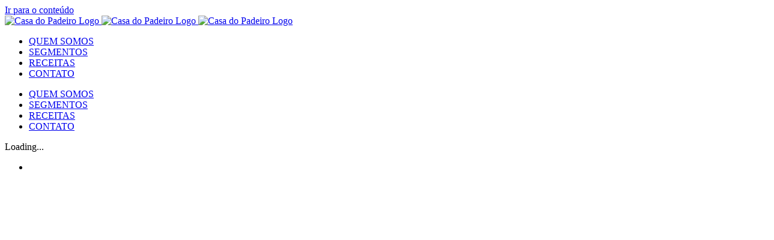

--- FILE ---
content_type: text/html; charset=UTF-8
request_url: https://casadopadeirocampinas.com.br/bolo-cartoon-harald/
body_size: 98836
content:
<!DOCTYPE html>
<html class="avada-html-layout-wide avada-html-header-position-top avada-is-100-percent-template" lang="pt-BR" prefix="og: http://ogp.me/ns# fb: http://ogp.me/ns/fb#">
<head>
	<meta http-equiv="X-UA-Compatible" content="IE=edge" />
	<meta http-equiv="Content-Type" content="text/html; charset=utf-8"/>
	<meta name="viewport" content="width=device-width, initial-scale=1" />
	<title>Casa do Padeiro &#8211; Campinas</title>
<meta name='robots' content='max-image-preview:large' />
	<style>img:is([sizes="auto" i], [sizes^="auto," i]) { contain-intrinsic-size: 3000px 1500px }</style>
	<link rel="alternate" type="application/rss+xml" title="Feed para Casa do Padeiro &raquo;" href="https://casadopadeirocampinas.com.br/?feed=rss2" />
<link rel="alternate" type="application/rss+xml" title="Feed de comentários para Casa do Padeiro &raquo;" href="https://casadopadeirocampinas.com.br/?feed=comments-rss2" />
					<link rel="shortcut icon" href="https://casadopadeirocampinas.com.br/wp-content/uploads/2021/03/logo-casa-do-padeiro-200x160-1.png" type="image/x-icon" />
		
					<!-- Apple Touch Icon -->
			<link rel="apple-touch-icon" sizes="180x180" href="https://casadopadeirocampinas.com.br/wp-content/uploads/2021/03/logo-casa-do-padeiro-200x160-1.png">
		
					<!-- Android Icon -->
			<link rel="icon" sizes="192x192" href="https://casadopadeirocampinas.com.br/wp-content/uploads/2021/03/logo-casa-do-padeiro-200x160-1.png">
		
					<!-- MS Edge Icon -->
			<meta name="msapplication-TileImage" content="https://casadopadeirocampinas.com.br/wp-content/uploads/2021/03/logo-casa-do-padeiro-200x160-1.png">
									<meta name="description" content="Nossos Produtos Contamos com uma ampla gama de produtos de confeitaria, com as marcas mais renomadas do mercado, novidades e preços irresistíveis o ano todo, além de itens e utensílios ideais para deixar sua cozinha mais completa e ágil.  Nossos Segmentos     Nossas Receitas Especiais e Blog"/>
				
		<meta property="og:locale" content="pt_BR"/>
		<meta property="og:type" content="website"/>
		<meta property="og:site_name" content="Casa do Padeiro"/>
		<meta property="og:title" content=""/>
				<meta property="og:description" content="Nossos Produtos Contamos com uma ampla gama de produtos de confeitaria, com as marcas mais renomadas do mercado, novidades e preços irresistíveis o ano todo, além de itens e utensílios ideais para deixar sua cozinha mais completa e ágil.  Nossos Segmentos     Nossas Receitas Especiais e Blog"/>
				<meta property="og:url" content="https://casadopadeirocampinas.com.br/"/>
						<meta property="og:image" content="https://casadopadeirocampinas.com.br/wp-content/uploads/2021/03/logo-casa-do-padeiro-150x120-1.png"/>
		<meta property="og:image:width" content="150"/>
		<meta property="og:image:height" content="120"/>
		<meta property="og:image:type" content="image/png"/>
				<script type="text/javascript">
/* <![CDATA[ */
window._wpemojiSettings = {"baseUrl":"https:\/\/s.w.org\/images\/core\/emoji\/15.1.0\/72x72\/","ext":".png","svgUrl":"https:\/\/s.w.org\/images\/core\/emoji\/15.1.0\/svg\/","svgExt":".svg","source":{"concatemoji":"https:\/\/casadopadeirocampinas.com.br\/wp-includes\/js\/wp-emoji-release.min.js?ver=6.8.1"}};
/*! This file is auto-generated */
!function(i,n){var o,s,e;function c(e){try{var t={supportTests:e,timestamp:(new Date).valueOf()};sessionStorage.setItem(o,JSON.stringify(t))}catch(e){}}function p(e,t,n){e.clearRect(0,0,e.canvas.width,e.canvas.height),e.fillText(t,0,0);var t=new Uint32Array(e.getImageData(0,0,e.canvas.width,e.canvas.height).data),r=(e.clearRect(0,0,e.canvas.width,e.canvas.height),e.fillText(n,0,0),new Uint32Array(e.getImageData(0,0,e.canvas.width,e.canvas.height).data));return t.every(function(e,t){return e===r[t]})}function u(e,t,n){switch(t){case"flag":return n(e,"\ud83c\udff3\ufe0f\u200d\u26a7\ufe0f","\ud83c\udff3\ufe0f\u200b\u26a7\ufe0f")?!1:!n(e,"\ud83c\uddfa\ud83c\uddf3","\ud83c\uddfa\u200b\ud83c\uddf3")&&!n(e,"\ud83c\udff4\udb40\udc67\udb40\udc62\udb40\udc65\udb40\udc6e\udb40\udc67\udb40\udc7f","\ud83c\udff4\u200b\udb40\udc67\u200b\udb40\udc62\u200b\udb40\udc65\u200b\udb40\udc6e\u200b\udb40\udc67\u200b\udb40\udc7f");case"emoji":return!n(e,"\ud83d\udc26\u200d\ud83d\udd25","\ud83d\udc26\u200b\ud83d\udd25")}return!1}function f(e,t,n){var r="undefined"!=typeof WorkerGlobalScope&&self instanceof WorkerGlobalScope?new OffscreenCanvas(300,150):i.createElement("canvas"),a=r.getContext("2d",{willReadFrequently:!0}),o=(a.textBaseline="top",a.font="600 32px Arial",{});return e.forEach(function(e){o[e]=t(a,e,n)}),o}function t(e){var t=i.createElement("script");t.src=e,t.defer=!0,i.head.appendChild(t)}"undefined"!=typeof Promise&&(o="wpEmojiSettingsSupports",s=["flag","emoji"],n.supports={everything:!0,everythingExceptFlag:!0},e=new Promise(function(e){i.addEventListener("DOMContentLoaded",e,{once:!0})}),new Promise(function(t){var n=function(){try{var e=JSON.parse(sessionStorage.getItem(o));if("object"==typeof e&&"number"==typeof e.timestamp&&(new Date).valueOf()<e.timestamp+604800&&"object"==typeof e.supportTests)return e.supportTests}catch(e){}return null}();if(!n){if("undefined"!=typeof Worker&&"undefined"!=typeof OffscreenCanvas&&"undefined"!=typeof URL&&URL.createObjectURL&&"undefined"!=typeof Blob)try{var e="postMessage("+f.toString()+"("+[JSON.stringify(s),u.toString(),p.toString()].join(",")+"));",r=new Blob([e],{type:"text/javascript"}),a=new Worker(URL.createObjectURL(r),{name:"wpTestEmojiSupports"});return void(a.onmessage=function(e){c(n=e.data),a.terminate(),t(n)})}catch(e){}c(n=f(s,u,p))}t(n)}).then(function(e){for(var t in e)n.supports[t]=e[t],n.supports.everything=n.supports.everything&&n.supports[t],"flag"!==t&&(n.supports.everythingExceptFlag=n.supports.everythingExceptFlag&&n.supports[t]);n.supports.everythingExceptFlag=n.supports.everythingExceptFlag&&!n.supports.flag,n.DOMReady=!1,n.readyCallback=function(){n.DOMReady=!0}}).then(function(){return e}).then(function(){var e;n.supports.everything||(n.readyCallback(),(e=n.source||{}).concatemoji?t(e.concatemoji):e.wpemoji&&e.twemoji&&(t(e.twemoji),t(e.wpemoji)))}))}((window,document),window._wpemojiSettings);
/* ]]> */
</script>
<style id='wp-emoji-styles-inline-css' type='text/css'>

	img.wp-smiley, img.emoji {
		display: inline !important;
		border: none !important;
		box-shadow: none !important;
		height: 1em !important;
		width: 1em !important;
		margin: 0 0.07em !important;
		vertical-align: -0.1em !important;
		background: none !important;
		padding: 0 !important;
	}
</style>
<link rel='stylesheet' id='cookie-law-info-css' href='https://casadopadeirocampinas.com.br/wp-content/plugins/cookie-law-info/legacy/public/css/cookie-law-info-public.css?ver=3.3.0' type='text/css' media='all' />
<link rel='stylesheet' id='cookie-law-info-gdpr-css' href='https://casadopadeirocampinas.com.br/wp-content/plugins/cookie-law-info/legacy/public/css/cookie-law-info-gdpr.css?ver=3.3.0' type='text/css' media='all' />
<link rel='stylesheet' id='fusion-dynamic-css-css' href='https://casadopadeirocampinas.com.br/wp-content/uploads/fusion-styles/ce24fc16cd3b145b3ef08407405677bf.min.css?ver=3.12.1' type='text/css' media='all' />
<script type="text/javascript" src="https://casadopadeirocampinas.com.br/wp-includes/js/jquery/jquery.min.js?ver=3.7.1" id="jquery-core-js"></script>
<script type="text/javascript" src="https://casadopadeirocampinas.com.br/wp-includes/js/jquery/jquery-migrate.min.js?ver=3.4.1" id="jquery-migrate-js"></script>
<script type="text/javascript" id="cookie-law-info-js-extra">
/* <![CDATA[ */
var Cli_Data = {"nn_cookie_ids":[],"cookielist":[],"non_necessary_cookies":[],"ccpaEnabled":"","ccpaRegionBased":"","ccpaBarEnabled":"","strictlyEnabled":["necessary","obligatoire"],"ccpaType":"gdpr","js_blocking":"1","custom_integration":"","triggerDomRefresh":"","secure_cookies":""};
var cli_cookiebar_settings = {"animate_speed_hide":"500","animate_speed_show":"500","background":"#FFF","border":"#b1a6a6c2","border_on":"","button_1_button_colour":"#61a229","button_1_button_hover":"#4e8221","button_1_link_colour":"#fff","button_1_as_button":"1","button_1_new_win":"","button_2_button_colour":"#333","button_2_button_hover":"#292929","button_2_link_colour":"#444","button_2_as_button":"","button_2_hidebar":"","button_3_button_colour":"#dedfe0","button_3_button_hover":"#b2b2b3","button_3_link_colour":"#ffffff","button_3_as_button":"","button_3_new_win":"","button_4_button_colour":"#dedfe0","button_4_button_hover":"#b2b2b3","button_4_link_colour":"#333333","button_4_as_button":"","button_7_button_colour":"#61a229","button_7_button_hover":"#4e8221","button_7_link_colour":"#fff","button_7_as_button":"1","button_7_new_win":"","font_family":"inherit","header_fix":"","notify_animate_hide":"1","notify_animate_show":"","notify_div_id":"#cookie-law-info-bar","notify_position_horizontal":"right","notify_position_vertical":"bottom","scroll_close":"","scroll_close_reload":"","accept_close_reload":"","reject_close_reload":"","showagain_tab":"","showagain_background":"#fff","showagain_border":"#000","showagain_div_id":"#cookie-law-info-again","showagain_x_position":"100px","text":"#333333","show_once_yn":"","show_once":"10000","logging_on":"","as_popup":"","popup_overlay":"1","bar_heading_text":"","cookie_bar_as":"banner","popup_showagain_position":"bottom-right","widget_position":"left"};
var log_object = {"ajax_url":"https:\/\/casadopadeirocampinas.com.br\/wp-admin\/admin-ajax.php"};
/* ]]> */
</script>
<script type="text/javascript" src="https://casadopadeirocampinas.com.br/wp-content/plugins/cookie-law-info/legacy/public/js/cookie-law-info-public.js?ver=3.3.0" id="cookie-law-info-js"></script>
<link rel="https://api.w.org/" href="https://casadopadeirocampinas.com.br/index.php?rest_route=/" /><link rel="alternate" title="JSON" type="application/json" href="https://casadopadeirocampinas.com.br/index.php?rest_route=/wp/v2/pages/340" /><link rel="EditURI" type="application/rsd+xml" title="RSD" href="https://casadopadeirocampinas.com.br/xmlrpc.php?rsd" />
<meta name="generator" content="WordPress 6.8.1" />
<link rel="canonical" href="https://casadopadeirocampinas.com.br/" />
<link rel='shortlink' href='https://casadopadeirocampinas.com.br/' />
<link rel="alternate" title="oEmbed (JSON)" type="application/json+oembed" href="https://casadopadeirocampinas.com.br/index.php?rest_route=%2Foembed%2F1.0%2Fembed&#038;url=https%3A%2F%2Fcasadopadeirocampinas.com.br%2F" />
<link rel="alternate" title="oEmbed (XML)" type="text/xml+oembed" href="https://casadopadeirocampinas.com.br/index.php?rest_route=%2Foembed%2F1.0%2Fembed&#038;url=https%3A%2F%2Fcasadopadeirocampinas.com.br%2F&#038;format=xml" />
<style type="text/css" id="css-fb-visibility">@media screen and (max-width: 640px){.fusion-no-small-visibility{display:none !important;}body .sm-text-align-center{text-align:center !important;}body .sm-text-align-left{text-align:left !important;}body .sm-text-align-right{text-align:right !important;}body .sm-flex-align-center{justify-content:center !important;}body .sm-flex-align-flex-start{justify-content:flex-start !important;}body .sm-flex-align-flex-end{justify-content:flex-end !important;}body .sm-mx-auto{margin-left:auto !important;margin-right:auto !important;}body .sm-ml-auto{margin-left:auto !important;}body .sm-mr-auto{margin-right:auto !important;}body .fusion-absolute-position-small{position:absolute;top:auto;width:100%;}.awb-sticky.awb-sticky-small{ position: sticky; top: var(--awb-sticky-offset,0); }}@media screen and (min-width: 641px) and (max-width: 900px){.fusion-no-medium-visibility{display:none !important;}body .md-text-align-center{text-align:center !important;}body .md-text-align-left{text-align:left !important;}body .md-text-align-right{text-align:right !important;}body .md-flex-align-center{justify-content:center !important;}body .md-flex-align-flex-start{justify-content:flex-start !important;}body .md-flex-align-flex-end{justify-content:flex-end !important;}body .md-mx-auto{margin-left:auto !important;margin-right:auto !important;}body .md-ml-auto{margin-left:auto !important;}body .md-mr-auto{margin-right:auto !important;}body .fusion-absolute-position-medium{position:absolute;top:auto;width:100%;}.awb-sticky.awb-sticky-medium{ position: sticky; top: var(--awb-sticky-offset,0); }}@media screen and (min-width: 901px){.fusion-no-large-visibility{display:none !important;}body .lg-text-align-center{text-align:center !important;}body .lg-text-align-left{text-align:left !important;}body .lg-text-align-right{text-align:right !important;}body .lg-flex-align-center{justify-content:center !important;}body .lg-flex-align-flex-start{justify-content:flex-start !important;}body .lg-flex-align-flex-end{justify-content:flex-end !important;}body .lg-mx-auto{margin-left:auto !important;margin-right:auto !important;}body .lg-ml-auto{margin-left:auto !important;}body .lg-mr-auto{margin-right:auto !important;}body .fusion-absolute-position-large{position:absolute;top:auto;width:100%;}.awb-sticky.awb-sticky-large{ position: sticky; top: var(--awb-sticky-offset,0); }}</style><style type="text/css">.recentcomments a{display:inline !important;padding:0 !important;margin:0 !important;}</style>		<script type="text/javascript">
			var doc = document.documentElement;
			doc.setAttribute( 'data-useragent', navigator.userAgent );
		</script>
		
	</head>

<body class="home wp-singular page-template page-template-100-width page-template-100-width-php page page-id-340 wp-theme-Avada fusion-image-hovers fusion-pagination-sizing fusion-button_type-flat fusion-button_span-no fusion-button_gradient-linear avada-image-rollover-circle-yes avada-image-rollover-yes avada-image-rollover-direction-fade fusion-has-button-gradient fusion-body ltr fusion-sticky-header no-tablet-sticky-header no-mobile-sticky-header no-mobile-slidingbar no-mobile-totop fusion-disable-outline fusion-sub-menu-slide mobile-logo-pos-center layout-wide-mode avada-has-boxed-modal-shadow- layout-scroll-offset-full avada-has-zero-margin-offset-top fusion-top-header menu-text-align-center mobile-menu-design-modern fusion-show-pagination-text fusion-header-layout-v1 avada-responsive avada-footer-fx-none avada-menu-highlight-style-bottombar fusion-search-form-clean fusion-main-menu-search-dropdown fusion-avatar-circle avada-sticky-shrinkage avada-dropdown-styles avada-blog-layout-grid avada-blog-archive-layout-medium avada-header-shadow-yes avada-menu-icon-position-left avada-has-megamenu-shadow avada-has-100-footer avada-has-titlebar-hide avada-header-top-bg-not-opaque avada-has-transparent-timeline_color avada-has-pagination-width_height avada-flyout-menu-direction-fade avada-ec-views-v1" data-awb-post-id="340">
		<a class="skip-link screen-reader-text" href="#content">Ir para o conteúdo</a>

	<div id="boxed-wrapper">
		
		<div id="wrapper" class="fusion-wrapper">
			<div id="home" style="position:relative;top:-1px;"></div>
							
					
			<header class="fusion-header-wrapper fusion-header-shadow">
				<div class="fusion-header-v1 fusion-logo-alignment fusion-logo-center fusion-sticky-menu- fusion-sticky-logo-1 fusion-mobile-logo-1  fusion-mobile-menu-design-modern">
					<div class="fusion-header-sticky-height"></div>
<div class="fusion-header">
	<div class="fusion-row">
					<div class="fusion-logo" data-margin-top="0px" data-margin-bottom="8px" data-margin-left="0px" data-margin-right="0px">
			<a class="fusion-logo-link"  href="https://casadopadeirocampinas.com.br/" >

						<!-- standard logo -->
			<img src="https://casadopadeirocampinas.com.br/wp-content/uploads/2021/03/logo-casa-do-padeiro-150x120-1.png" srcset="https://casadopadeirocampinas.com.br/wp-content/uploads/2021/03/logo-casa-do-padeiro-150x120-1.png 1x" width="150" height="120" alt="Casa do Padeiro Logo" data-retina_logo_url="" class="fusion-standard-logo" />

											<!-- mobile logo -->
				<img src="https://casadopadeirocampinas.com.br/wp-content/uploads/2021/03/logo-casa-do-padeiro-150x120-1.png" srcset="https://casadopadeirocampinas.com.br/wp-content/uploads/2021/03/logo-casa-do-padeiro-150x120-1.png 1x" width="150" height="120" alt="Casa do Padeiro Logo" data-retina_logo_url="" class="fusion-mobile-logo" />
			
											<!-- sticky header logo -->
				<img src="https://casadopadeirocampinas.com.br/wp-content/uploads/2021/03/logo-casa-do-padeiro-150x120-1.png" srcset="https://casadopadeirocampinas.com.br/wp-content/uploads/2021/03/logo-casa-do-padeiro-150x120-1.png 1x" width="150" height="120" alt="Casa do Padeiro Logo" data-retina_logo_url="" class="fusion-sticky-logo" />
					</a>
		</div>		<nav class="fusion-main-menu" aria-label="Menu Principal"><ul id="menu-bakery-main-menu" class="fusion-menu"><li  id="menu-item-1937"  class="menu-item menu-item-type-post_type menu-item-object-page menu-item-1937"  data-item-id="1937"><a  href="https://casadopadeirocampinas.com.br/?page_id=342" class="fusion-bottombar-highlight"><span class="menu-text">QUEM SOMOS</span></a></li><li  id="menu-item-1941"  class="menu-item menu-item-type-post_type menu-item-object-page menu-item-1941"  data-item-id="1941"><a  href="https://casadopadeirocampinas.com.br/?page_id=343" class="fusion-bottombar-highlight"><span class="menu-text">SEGMENTOS</span></a></li><li  id="menu-item-1940"  class="menu-item menu-item-type-post_type menu-item-object-page menu-item-1940"  data-item-id="1940"><a  href="https://casadopadeirocampinas.com.br/?page_id=344" class="fusion-bottombar-highlight"><span class="menu-text">RECEITAS</span></a></li><li  id="menu-item-1939"  class="menu-item menu-item-type-post_type menu-item-object-page menu-item-1939"  data-item-id="1939"><a  href="https://casadopadeirocampinas.com.br/?page_id=359" class="fusion-bottombar-highlight"><span class="menu-text">CONTATO</span></a></li></ul></nav><div class="fusion-mobile-navigation"><ul id="menu-bakery-main-menu-1" class="fusion-mobile-menu"><li   class="menu-item menu-item-type-post_type menu-item-object-page menu-item-1937"  data-item-id="1937"><a  href="https://casadopadeirocampinas.com.br/?page_id=342" class="fusion-bottombar-highlight"><span class="menu-text">QUEM SOMOS</span></a></li><li   class="menu-item menu-item-type-post_type menu-item-object-page menu-item-1941"  data-item-id="1941"><a  href="https://casadopadeirocampinas.com.br/?page_id=343" class="fusion-bottombar-highlight"><span class="menu-text">SEGMENTOS</span></a></li><li   class="menu-item menu-item-type-post_type menu-item-object-page menu-item-1940"  data-item-id="1940"><a  href="https://casadopadeirocampinas.com.br/?page_id=344" class="fusion-bottombar-highlight"><span class="menu-text">RECEITAS</span></a></li><li   class="menu-item menu-item-type-post_type menu-item-object-page menu-item-1939"  data-item-id="1939"><a  href="https://casadopadeirocampinas.com.br/?page_id=359" class="fusion-bottombar-highlight"><span class="menu-text">CONTATO</span></a></li></ul></div>	<div class="fusion-mobile-menu-icons">
							<a href="#" class="fusion-icon awb-icon-bars" aria-label="Toggle mobile menu" aria-expanded="false"></a>
		
		
		
			</div>

<nav class="fusion-mobile-nav-holder fusion-mobile-menu-text-align-center" aria-label="Main Menu Mobile"></nav>

					</div>
</div>
				</div>
				<div class="fusion-clearfix"></div>
			</header>
								
							<div id="sliders-container" class="fusion-slider-visibility">
			<div id="fusion-slider-12" data-id="12" class="fusion-slider-container fusion-slider-340 fixed-width-slider-container" style="height:800px;max-width:1000px;">
	<style type="text/css">
		#fusion-slider-12 .flex-direction-nav a {width:63px;height:63px;line-height:63px;font-size:25px;}#fusion-slider-12 .flex-control-paging li a {background: rgba(255, 255, 255, 0.6);}#fusion-slider-12 .flex-control-paging li a.flex-active {background: rgba(255, 255, 255, 1);}	</style>
	<div class="fusion-slider-loading">Loading...</div>
		<div class="tfs-slider flexslider main-flex fixed-width-slider" style="max-width:1000px;--typography_sensitivity:1;" data-slider_width="1000px" data-slider_height="800px" data-slider_content_width="" data-full_screen="0" data-parallax="0" data-slider_indicator="pagination_circles" data-slider_indicator_color="#ffffff" data-nav_arrows="1" data-nav_arrow_size="25px" data-nav_box_width="63px" data-nav_box_height="63px" data-slideshow_speed="7000" data-loop="1" data-autoplay="1" data-orderby="date" data-order="DESC" data-animation="fade" data-animation_speed="600" data-typo_sensitivity="1" data-typo_factor="1.5" >
		<ul class="slides" style="max-width:1000px;">
															<li class="slide-id-2105" data-mute="yes" data-loop="yes" data-autoplay="yes">
					<div class="slide-content-container slide-content-left" style="display: none;">
						<div class="slide-content" style="">
															<div class="heading with-bg">
									<div class="fusion-title-sc-wrapper" style="background-color: rgba(0,0,0,0.4);">
										<div class="fusion-title title fusion-title-1 fusion-sep-none fusion-title-text fusion-title-size-two" style="--awb-margin-top:0px;--awb-margin-bottom:0px;--awb-font-size:60px;"><h2 class="fusion-title-heading title-heading-left fusion-responsive-typography-calculated" style="margin:0;font-size:1em;--fontSize:60;line-height:1.33;">Casa do Padeiro</h2></div>									</div>
								</div>
																						<div class="caption with-bg">
									<div class="fusion-title-sc-wrapper" style="background-color:rgba(0,0,0,0.4);">
										<div class="fusion-title title fusion-title-2 fusion-sep-none fusion-title-text fusion-title-size-three" style="--awb-margin-top:0px;--awb-margin-bottom:0px;--awb-font-size:24px;"><h3 class="fusion-title-heading title-heading-left fusion-responsive-typography-calculated" style="margin:0;font-size:1em;--fontSize:24;line-height:1.58;">Preço baixo o ano inteiro! <br>
Uma das mais tradicionais casas de produtos de confeitaria <br>
e itens de padaria de Campinas, desde 1984.</h3></div>									</div>
								</div>
																				</div>
					</div>
																									<div class="background background-image" style="background-image: url(https://casadopadeirocampinas.com.br/wp-content/uploads/2021/06/3-sheri-silver-szibfrjPEdA-unsplash-scaled.jpg);max-width:1000px;height:800px;filter: progid:DXImageTransform.Microsoft.AlphaImageLoader(src='https://casadopadeirocampinas.com.br/wp-content/uploads/2021/06/3-sheri-silver-szibfrjPEdA-unsplash-scaled.jpg', sizingMethod='scale');" data-imgwidth="2560">
																							</div>
				</li>
															<li class="slide-id-2104" data-mute="yes" data-loop="yes" data-autoplay="yes">
					<div class="slide-content-container slide-content-center" style="display: none;">
						<div class="slide-content" style="">
															<div class="heading with-bg">
									<div class="fusion-title-sc-wrapper" style="background-color: rgba(0,0,0,0.4);">
										<div class="fusion-title title fusion-title-3 fusion-sep-none fusion-title-center fusion-title-text fusion-title-size-two" style="--awb-margin-top:0px;--awb-margin-bottom:0px;--awb-font-size:60px;"><h2 class="fusion-title-heading title-heading-center fusion-responsive-typography-calculated" style="margin:0;font-size:1em;--fontSize:60;line-height:1.33;">Casa do Padeiro</h2></div>									</div>
								</div>
																						<div class="caption with-bg">
									<div class="fusion-title-sc-wrapper" style="background-color:rgba(0,0,0,0.4);">
										<div class="fusion-title title fusion-title-4 fusion-sep-none fusion-title-center fusion-title-text fusion-title-size-three" style="--awb-margin-top:0px;--awb-margin-bottom:0px;--awb-font-size:24px;"><h3 class="fusion-title-heading title-heading-center fusion-responsive-typography-calculated" style="margin:0;font-size:1em;--fontSize:24;line-height:1.58;">Preço baixo o ano inteiro! <br>
Uma das mais tradicionais casas de produtos de confeitaria <br>
e itens de padaria de Campinas, desde 1984.</h3></div>									</div>
								</div>
																				</div>
					</div>
																									<div class="background background-image" style="background-image: url(https://casadopadeirocampinas.com.br/wp-content/uploads/2021/06/2-pexels-cottonbro-4686833-scaled.jpg);max-width:1000px;height:800px;filter: progid:DXImageTransform.Microsoft.AlphaImageLoader(src='https://casadopadeirocampinas.com.br/wp-content/uploads/2021/06/2-pexels-cottonbro-4686833-scaled.jpg', sizingMethod='scale');" data-imgwidth="2560">
																							</div>
				</li>
															<li class="slide-id-2092" data-mute="yes" data-loop="yes" data-autoplay="yes">
					<div class="slide-content-container slide-content-right" style="display: none;">
						<div class="slide-content" style="">
															<div class="heading with-bg">
									<div class="fusion-title-sc-wrapper" style="background-color: rgba(0,0,0,0.4);">
										<div class="fusion-title title fusion-title-5 fusion-sep-none fusion-title-text fusion-title-size-two" style="--awb-margin-top:0px;--awb-margin-bottom:0px;--awb-font-size:60px;"><h2 class="fusion-title-heading title-heading-right fusion-responsive-typography-calculated" style="margin:0;font-size:1em;--fontSize:60;line-height:1.33;">Casa do Padeiro</h2></div>									</div>
								</div>
																						<div class="caption with-bg">
									<div class="fusion-title-sc-wrapper" style="background-color:rgba(0,0,0,0.4);">
										<div class="fusion-title title fusion-title-6 fusion-sep-none fusion-title-text fusion-title-size-three" style="--awb-margin-top:0px;--awb-margin-bottom:0px;--awb-font-size:24px;"><h3 class="fusion-title-heading title-heading-right fusion-responsive-typography-calculated" style="margin:0;font-size:1em;--fontSize:24;line-height:1.58;">Preço baixo o ano inteiro! <br>
Uma das mais tradicionais casas de produtos de confeitaria <br>
e itens de padaria de Campinas, desde 1984.</h3></div>									</div>
								</div>
																				</div>
					</div>
																									<div class="background background-image" style="background-image: url(https://casadopadeirocampinas.com.br/wp-content/uploads/2021/06/1-pexels-polina-tankilevitch-4110093-scaled.jpg);max-width:1000px;height:800px;filter: progid:DXImageTransform.Microsoft.AlphaImageLoader(src='https://casadopadeirocampinas.com.br/wp-content/uploads/2021/06/1-pexels-polina-tankilevitch-4110093-scaled.jpg', sizingMethod='scale');" data-imgwidth="1707">
																							</div>
				</li>
					</ul>
	</div>
</div>
		</div>
				
					
							
			
						<main id="main" class="clearfix width-100">
				<div class="fusion-row" style="max-width:100%;">
<section id="content" class="full-width">
					<div id="post-340" class="post-340 page type-page status-publish hentry">
			<span class="entry-title rich-snippet-hidden">Casa do Padeiro Campinas</span><span class="vcard rich-snippet-hidden"><span class="fn"><a href="https://casadopadeirocampinas.com.br/?author=9" title="Posts de Faul Correia" rel="author">Faul Correia</a></span></span><span class="updated rich-snippet-hidden">2022-05-29T16:08:20-03:00</span>						<div class="post-content">
				<div class="fusion-fullwidth fullwidth-box fusion-builder-row-1 fusion-flex-container nonhundred-percent-fullwidth non-hundred-percent-height-scrolling" style="--awb-border-radius-top-left:0px;--awb-border-radius-top-right:0px;--awb-border-radius-bottom-right:0px;--awb-border-radius-bottom-left:0px;--awb-padding-top:8%;--awb-padding-right:6%;--awb-padding-bottom:4%;--awb-padding-left:6%;--awb-padding-top-medium:60px;--awb-flex-wrap:wrap;" ><div class="fusion-builder-row fusion-row fusion-flex-align-items-stretch fusion-flex-content-wrap" style="max-width:1040px;margin-left: calc(-4% / 2 );margin-right: calc(-4% / 2 );"><div class="fusion-layout-column fusion_builder_column fusion-builder-column-0 fusion_builder_column_1_3 1_3 fusion-flex-column" style="--awb-bg-size:cover;--awb-width-large:33.333333333333%;--awb-margin-top-large:20px;--awb-spacing-right-large:5.76%;--awb-margin-bottom-large:20px;--awb-spacing-left-large:5.76%;--awb-width-medium:100%;--awb-spacing-right-medium:1.92%;--awb-spacing-left-medium:1.92%;--awb-width-small:100%;--awb-spacing-right-small:1.92%;--awb-spacing-left-small:1.92%;"><div class="fusion-column-wrapper fusion-column-has-shadow fusion-flex-justify-content-flex-start fusion-content-layout-column"><div class="fusion-title title fusion-title-7 fusion-sep-none fusion-title-text fusion-title-size-six"><h6 class="fusion-title-heading title-heading-left md-text-align-center sm-text-align-center fusion-responsive-typography-calculated" style="margin:0;--fontSize:12;--minFontSize:12;line-height:1.5;">Nossos Produtos</h6></div><div class="fusion-title title fusion-title-8 fusion-sep-none fusion-title-text fusion-title-size-two" style="--awb-margin-bottom:30px;--awb-font-size:25px;"><h2 class="fusion-title-heading title-heading-left md-text-align-center sm-text-align-center fusion-responsive-typography-calculated" style="margin:0;font-size:1em;--fontSize:25;line-height:1.28;">Contamos com uma ampla gama de produtos de confeitaria, com as marcas mais renomadas do mercado, novidades e preços irresistíveis o ano todo, além de itens e utensílios ideais para deixar sua cozinha mais completa e ágil.</h2></div><div class="fusion-separator fusion-no-small-visibility fusion-no-medium-visibility fusion-full-width-sep" style="align-self: center;margin-left: auto;margin-right: auto;margin-top:20px;width:100%;"></div><div class="md-text-align-center sm-text-align-center"><a class="fusion-button button-flat fusion-button-default-size button-default fusion-button-default button-1 fusion-button-default-span fusion-button-default-type" style="--button_bevel_color:#54770f;--button_margin-top:12px;" target="_self" href="https://casadopadeirocampinas.com.br/segmentos/"><span class="fusion-button-text awb-button__text awb-button__text--default">Nossos Segmentos</span></a></div></div></div><div class="fusion-layout-column fusion_builder_column fusion-builder-column-1 fusion_builder_column_2_3 2_3 fusion-flex-column" style="--awb-bg-image:url(&#039;https://casadopadeirocampinas.com.br/wp-content/uploads/2021/06/fotos-padeiro-1-600x315.png&#039;);--awb-bg-position:center center;--awb-bg-size:cover;--awb-width-large:66.666666666667%;--awb-margin-top-large:20px;--awb-spacing-right-large:2.88%;--awb-margin-bottom-large:20px;--awb-spacing-left-large:5.76%;--awb-width-medium:100%;--awb-order-medium:0;--awb-spacing-right-medium:1.92%;--awb-spacing-left-medium:3.84%;--awb-width-small:100%;--awb-order-small:0;--awb-spacing-right-small:1.92%;--awb-spacing-left-small:1.92%;"><div class="fusion-column-wrapper fusion-column-has-shadow fusion-flex-justify-content-flex-start fusion-content-layout-column fusion-empty-column-bg-image fusion-column-has-bg-image" data-bg-url="https://casadopadeirocampinas.com.br/wp-content/uploads/2021/06/fotos-padeiro-1-600x315.png"><img decoding="async" class="fusion-empty-dims-img-placeholder fusion-no-large-visibility" aria-label="nossos produtos" src="data:image/svg+xml,%3Csvg%20xmlns%3D%27http%3A%2F%2Fwww.w3.org%2F2000%2Fsvg%27%20width%3D%27600%27%20height%3D%27315%27%20viewBox%3D%270%200%20600%20315%27%3E%3Crect%20width%3D%27600%27%20height%3D%27315%27%20fill-opacity%3D%220%22%2F%3E%3C%2Fsvg%3E"></div></div></div></div><div class="fusion-fullwidth fullwidth-box fusion-builder-row-2 fusion-flex-container nonhundred-percent-fullwidth non-hundred-percent-height-scrolling" style="--awb-border-radius-top-left:0px;--awb-border-radius-top-right:0px;--awb-border-radius-bottom-right:0px;--awb-border-radius-bottom-left:0px;--awb-padding-top:4%;--awb-padding-right:6%;--awb-padding-bottom:4%;--awb-padding-left:6%;--awb-flex-wrap:wrap;" ><div class="fusion-builder-row fusion-row fusion-flex-align-items-stretch fusion-flex-content-wrap" style="max-width:1040px;margin-left: calc(-4% / 2 );margin-right: calc(-4% / 2 );"><div class="fusion-layout-column fusion_builder_column fusion-builder-column-2 fusion_builder_column_1_1 1_1 fusion-flex-column fusion-flex-align-self-flex-start fusion-column-no-min-height" style="--awb-bg-size:cover;--awb-width-large:100%;--awb-margin-top-large:20px;--awb-spacing-right-large:1.92%;--awb-margin-bottom-large:0px;--awb-spacing-left-large:1.92%;--awb-width-medium:100%;--awb-spacing-right-medium:1.92%;--awb-spacing-left-medium:1.92%;--awb-width-small:100%;--awb-spacing-right-small:1.92%;--awb-spacing-left-small:1.92%;"><div class="fusion-column-wrapper fusion-column-has-shadow fusion-flex-justify-content-flex-start fusion-content-layout-column"><div class="fusion-title title fusion-title-9 fusion-sep-none fusion-title-center fusion-title-text fusion-title-size-two" style="--awb-margin-bottom:40px;--awb-margin-bottom-small:40px;"><h2 class="fusion-title-heading title-heading-center fusion-responsive-typography-calculated" style="margin:0;--fontSize:36;line-height:1.28;">Nossas Receitas Especiais e Blog</h2></div><div class="fusion-blog-shortcode fusion-blog-shortcode-1 fusion-blog-archive fusion-blog-layout-grid-wrapper fusion-blog-no fusion-blog-layout-center"><style type="text/css">.fusion-blog-shortcode-1 .fusion-blog-layout-grid .fusion-post-grid{padding:20px;}.fusion-blog-shortcode-1 .fusion-posts-container{margin-left: -20px !important; margin-right:-20px !important;}</style><div class="fusion-posts-container fusion-posts-container-no fusion-no-meta-info fusion-blog-rollover fusion-blog-layout-grid fusion-blog-layout-grid-2 isotope fusion-blog-equal-heights" data-pages="19" data-grid-col-space="40" style="margin: -20px -20px 0;min-height:500px;"><article id="blog-1-post-2873" class="fusion-post-grid post-2873 post type-post status-publish format-standard has-post-thumbnail hentry category-bakery tag-casa-do-padeiro-campinas tag-harald tag-receita-de-chocolate tag-receita-de-natal tag-receita-de-sobremesa tag-sobremesa tag-sobremesa-de-natal tag-torta">
<div class="fusion-post-wrapper" style="background-color:rgba(255,255,255,0);border:none;">

			<div class="fusion-flexslider flexslider fusion-flexslider-loading fusion-post-slideshow" style="border-color:rgba(236,236,237,0);">
		<ul class="slides">
			
														<li><div  class="fusion-image-wrapper" aria-haspopup="true">
				<img fetchpriority="high" decoding="async" width="800" height="530" src="https://casadopadeirocampinas.com.br/wp-content/uploads/2026/01/Blog-Casa-do-Padeiro-3.png" class="attachment-full size-full wp-post-image" alt="" srcset="https://casadopadeirocampinas.com.br/wp-content/uploads/2026/01/Blog-Casa-do-Padeiro-3-200x133.png 200w, https://casadopadeirocampinas.com.br/wp-content/uploads/2026/01/Blog-Casa-do-Padeiro-3-400x265.png 400w, https://casadopadeirocampinas.com.br/wp-content/uploads/2026/01/Blog-Casa-do-Padeiro-3-600x398.png 600w, https://casadopadeirocampinas.com.br/wp-content/uploads/2026/01/Blog-Casa-do-Padeiro-3.png 800w" sizes="(min-width: 2200px) 100vw, (min-width: 712px) 480px, (min-width: 640px) 712px, " /><div class="fusion-rollover">
	<div class="fusion-rollover-content">

														<a class="fusion-rollover-link" href="https://casadopadeirocampinas.com.br/?p=2873">Tortinha de Chocolate com Coco e Merengue Harald</a>
			
								
		
												<h4 class="fusion-rollover-title">
					<a class="fusion-rollover-title-link" href="https://casadopadeirocampinas.com.br/?p=2873">
						Tortinha de Chocolate com Coco e Merengue Harald					</a>
				</h4>
			
										<div class="fusion-rollover-categories"><a href="https://casadopadeirocampinas.com.br/?cat=2" rel="tag">Bakery</a></div>					
		
						<a class="fusion-link-wrapper" href="https://casadopadeirocampinas.com.br/?p=2873" aria-label="Tortinha de Chocolate com Coco e Merengue Harald"></a>
	</div>
</div>
</div>
</li>
			
			
																																																																				</ul>
	</div>
	<div class="fusion-post-content-wrapper" style="padding:30px 30px 20px 30px;"><div class="fusion-post-content post-content"><h2 class="blog-shortcode-post-title entry-title"><a href="https://casadopadeirocampinas.com.br/?p=2873">Tortinha de Chocolate com Coco e Merengue Harald</a></h2></div></div><div class="fusion-clearfix"></div></div>
</article>
<article id="blog-1-post-2871" class="fusion-post-grid post-2871 post type-post status-publish format-standard has-post-thumbnail hentry category-bakery tag-casa-do-padeiro tag-casa-do-padeiro-campinas tag-cha-revelacao tag-harald tag-macarons tag-macarrons tag-receita tag-receita-sobremesa tag-sobremesa tag-sobremesa-de-natal">
<div class="fusion-post-wrapper" style="background-color:rgba(255,255,255,0);border:none;">

			<div class="fusion-flexslider flexslider fusion-flexslider-loading fusion-post-slideshow" style="border-color:rgba(236,236,237,0);">
		<ul class="slides">
			
														<li><div  class="fusion-image-wrapper" aria-haspopup="true">
				<img decoding="async" width="800" height="530" src="https://casadopadeirocampinas.com.br/wp-content/uploads/2026/01/1.png" class="attachment-full size-full wp-post-image" alt="" srcset="https://casadopadeirocampinas.com.br/wp-content/uploads/2026/01/1-200x133.png 200w, https://casadopadeirocampinas.com.br/wp-content/uploads/2026/01/1-400x265.png 400w, https://casadopadeirocampinas.com.br/wp-content/uploads/2026/01/1-600x398.png 600w, https://casadopadeirocampinas.com.br/wp-content/uploads/2026/01/1.png 800w" sizes="(min-width: 2200px) 100vw, (min-width: 712px) 480px, (min-width: 640px) 712px, " /><div class="fusion-rollover">
	<div class="fusion-rollover-content">

														<a class="fusion-rollover-link" href="https://casadopadeirocampinas.com.br/?p=2871">Macarrons Revelação Harald</a>
			
								
		
												<h4 class="fusion-rollover-title">
					<a class="fusion-rollover-title-link" href="https://casadopadeirocampinas.com.br/?p=2871">
						Macarrons Revelação Harald					</a>
				</h4>
			
										<div class="fusion-rollover-categories"><a href="https://casadopadeirocampinas.com.br/?cat=2" rel="tag">Bakery</a></div>					
		
						<a class="fusion-link-wrapper" href="https://casadopadeirocampinas.com.br/?p=2871" aria-label="Macarrons Revelação Harald"></a>
	</div>
</div>
</div>
</li>
			
			
																																																																				</ul>
	</div>
	<div class="fusion-post-content-wrapper" style="padding:30px 30px 20px 30px;"><div class="fusion-post-content post-content"><h2 class="blog-shortcode-post-title entry-title"><a href="https://casadopadeirocampinas.com.br/?p=2871">Macarrons Revelação Harald</a></h2></div></div><div class="fusion-clearfix"></div></div>
</article>
<article id="blog-1-post-2867" class="fusion-post-grid post-2867 post type-post status-publish format-standard has-post-thumbnail hentry category-bakery tag-casa-do-padeiro tag-casa-do-padeiro-campinas tag-chocolate tag-harald tag-receita tag-receita-de-chocolate tag-receita-nestle-professional tag-sobremesa">
<div class="fusion-post-wrapper" style="background-color:rgba(255,255,255,0);border:none;">

			<div class="fusion-flexslider flexslider fusion-flexslider-loading fusion-post-slideshow" style="border-color:rgba(236,236,237,0);">
		<ul class="slides">
			
														<li><div  class="fusion-image-wrapper" aria-haspopup="true">
				<img decoding="async" width="800" height="530" src="https://casadopadeirocampinas.com.br/wp-content/uploads/2026/01/2.png" class="attachment-full size-full wp-post-image" alt="" srcset="https://casadopadeirocampinas.com.br/wp-content/uploads/2026/01/2-200x133.png 200w, https://casadopadeirocampinas.com.br/wp-content/uploads/2026/01/2-400x265.png 400w, https://casadopadeirocampinas.com.br/wp-content/uploads/2026/01/2-600x398.png 600w, https://casadopadeirocampinas.com.br/wp-content/uploads/2026/01/2.png 800w" sizes="(min-width: 2200px) 100vw, (min-width: 712px) 480px, (min-width: 640px) 712px, " /><div class="fusion-rollover">
	<div class="fusion-rollover-content">

														<a class="fusion-rollover-link" href="https://casadopadeirocampinas.com.br/?p=2867">Rocambole Brigadeiro de Nescau Nestlé Professional</a>
			
								
		
												<h4 class="fusion-rollover-title">
					<a class="fusion-rollover-title-link" href="https://casadopadeirocampinas.com.br/?p=2867">
						Rocambole Brigadeiro de Nescau Nestlé Professional					</a>
				</h4>
			
										<div class="fusion-rollover-categories"><a href="https://casadopadeirocampinas.com.br/?cat=2" rel="tag">Bakery</a></div>					
		
						<a class="fusion-link-wrapper" href="https://casadopadeirocampinas.com.br/?p=2867" aria-label="Rocambole Brigadeiro de Nescau Nestlé Professional"></a>
	</div>
</div>
</div>
</li>
			
			
																																																																				</ul>
	</div>
	<div class="fusion-post-content-wrapper" style="padding:30px 30px 20px 30px;"><div class="fusion-post-content post-content"><h2 class="blog-shortcode-post-title entry-title"><a href="https://casadopadeirocampinas.com.br/?p=2867">Rocambole Brigadeiro de Nescau Nestlé Professional</a></h2></div></div><div class="fusion-clearfix"></div></div>
</article>
<article id="blog-1-post-2864" class="fusion-post-grid post-2864 post type-post status-publish format-standard has-post-thumbnail hentry category-bakery tag-casa-do-padeiro tag-casa-do-padeiro-campinas tag-harald tag-natal tag-receita tag-receita-de-chocolate tag-receita-de-natal">
<div class="fusion-post-wrapper" style="background-color:rgba(255,255,255,0);border:none;">

			<div class="fusion-flexslider flexslider fusion-flexslider-loading fusion-post-slideshow" style="border-color:rgba(236,236,237,0);">
		<ul class="slides">
			
														<li><div  class="fusion-image-wrapper" aria-haspopup="true">
				<img decoding="async" width="800" height="530" src="https://casadopadeirocampinas.com.br/wp-content/uploads/2025/12/2.png" class="attachment-full size-full wp-post-image" alt="" srcset="https://casadopadeirocampinas.com.br/wp-content/uploads/2025/12/2-200x133.png 200w, https://casadopadeirocampinas.com.br/wp-content/uploads/2025/12/2-400x265.png 400w, https://casadopadeirocampinas.com.br/wp-content/uploads/2025/12/2-600x398.png 600w, https://casadopadeirocampinas.com.br/wp-content/uploads/2025/12/2.png 800w" sizes="(min-width: 2200px) 100vw, (min-width: 712px) 480px, (min-width: 640px) 712px, " /><div class="fusion-rollover">
	<div class="fusion-rollover-content">

														<a class="fusion-rollover-link" href="https://casadopadeirocampinas.com.br/?p=2864">Cake Box Morango e Uva Harald</a>
			
								
		
												<h4 class="fusion-rollover-title">
					<a class="fusion-rollover-title-link" href="https://casadopadeirocampinas.com.br/?p=2864">
						Cake Box Morango e Uva Harald					</a>
				</h4>
			
										<div class="fusion-rollover-categories"><a href="https://casadopadeirocampinas.com.br/?cat=2" rel="tag">Bakery</a></div>					
		
						<a class="fusion-link-wrapper" href="https://casadopadeirocampinas.com.br/?p=2864" aria-label="Cake Box Morango e Uva Harald"></a>
	</div>
</div>
</div>
</li>
			
			
																																																																				</ul>
	</div>
	<div class="fusion-post-content-wrapper" style="padding:30px 30px 20px 30px;"><div class="fusion-post-content post-content"><h2 class="blog-shortcode-post-title entry-title"><a href="https://casadopadeirocampinas.com.br/?p=2864">Cake Box Morango e Uva Harald</a></h2></div></div><div class="fusion-clearfix"></div></div>
</article>
<article id="blog-1-post-2860" class="fusion-post-grid post-2860 post type-post status-publish format-standard has-post-thumbnail hentry category-bakery tag-bolo-revelacao tag-casa-do-padeiro tag-casa-do-padeiro-campinas tag-cha-revelacao tag-chocolate tag-harald tag-receita tag-sobremesa">
<div class="fusion-post-wrapper" style="background-color:rgba(255,255,255,0);border:none;">

			<div class="fusion-flexslider flexslider fusion-flexslider-loading fusion-post-slideshow" style="border-color:rgba(236,236,237,0);">
		<ul class="slides">
			
														<li><div  class="fusion-image-wrapper" aria-haspopup="true">
				<img decoding="async" width="800" height="530" src="https://casadopadeirocampinas.com.br/wp-content/uploads/2025/12/1.png" class="attachment-full size-full wp-post-image" alt="" srcset="https://casadopadeirocampinas.com.br/wp-content/uploads/2025/12/1-200x133.png 200w, https://casadopadeirocampinas.com.br/wp-content/uploads/2025/12/1-400x265.png 400w, https://casadopadeirocampinas.com.br/wp-content/uploads/2025/12/1-600x398.png 600w, https://casadopadeirocampinas.com.br/wp-content/uploads/2025/12/1.png 800w" sizes="(min-width: 2200px) 100vw, (min-width: 712px) 480px, (min-width: 640px) 712px, " /><div class="fusion-rollover">
	<div class="fusion-rollover-content">

														<a class="fusion-rollover-link" href="https://casadopadeirocampinas.com.br/?p=2860">Bolo Revelação Harald</a>
			
								
		
												<h4 class="fusion-rollover-title">
					<a class="fusion-rollover-title-link" href="https://casadopadeirocampinas.com.br/?p=2860">
						Bolo Revelação Harald					</a>
				</h4>
			
										<div class="fusion-rollover-categories"><a href="https://casadopadeirocampinas.com.br/?cat=2" rel="tag">Bakery</a></div>					
		
						<a class="fusion-link-wrapper" href="https://casadopadeirocampinas.com.br/?p=2860" aria-label="Bolo Revelação Harald"></a>
	</div>
</div>
</div>
</li>
			
			
																																																																				</ul>
	</div>
	<div class="fusion-post-content-wrapper" style="padding:30px 30px 20px 30px;"><div class="fusion-post-content post-content"><h2 class="blog-shortcode-post-title entry-title"><a href="https://casadopadeirocampinas.com.br/?p=2860">Bolo Revelação Harald</a></h2></div></div><div class="fusion-clearfix"></div></div>
</article>
<article id="blog-1-post-2857" class="fusion-post-grid post-2857 post type-post status-publish format-standard has-post-thumbnail hentry category-bakery tag-casa-do-padeiro tag-casa-do-padeiro-campinas tag-receita-de-chocolate tag-receita-de-sobremesa tag-sobremesa">
<div class="fusion-post-wrapper" style="background-color:rgba(255,255,255,0);border:none;">

			<div class="fusion-flexslider flexslider fusion-flexslider-loading fusion-post-slideshow" style="border-color:rgba(236,236,237,0);">
		<ul class="slides">
			
														<li><div  class="fusion-image-wrapper" aria-haspopup="true">
				<img decoding="async" width="800" height="530" src="https://casadopadeirocampinas.com.br/wp-content/uploads/2025/11/Blog-Casa-do-Padeiro-2.png" class="attachment-full size-full wp-post-image" alt="" srcset="https://casadopadeirocampinas.com.br/wp-content/uploads/2025/11/Blog-Casa-do-Padeiro-2-200x133.png 200w, https://casadopadeirocampinas.com.br/wp-content/uploads/2025/11/Blog-Casa-do-Padeiro-2-400x265.png 400w, https://casadopadeirocampinas.com.br/wp-content/uploads/2025/11/Blog-Casa-do-Padeiro-2-600x398.png 600w, https://casadopadeirocampinas.com.br/wp-content/uploads/2025/11/Blog-Casa-do-Padeiro-2.png 800w" sizes="(min-width: 2200px) 100vw, (min-width: 712px) 480px, (min-width: 640px) 712px, " /><div class="fusion-rollover">
	<div class="fusion-rollover-content">

														<a class="fusion-rollover-link" href="https://casadopadeirocampinas.com.br/?p=2857">Torta de Caramelo com Figos, Mel e Alecrim Callebaut</a>
			
								
		
												<h4 class="fusion-rollover-title">
					<a class="fusion-rollover-title-link" href="https://casadopadeirocampinas.com.br/?p=2857">
						Torta de Caramelo com Figos, Mel e Alecrim Callebaut					</a>
				</h4>
			
										<div class="fusion-rollover-categories"><a href="https://casadopadeirocampinas.com.br/?cat=2" rel="tag">Bakery</a></div>					
		
						<a class="fusion-link-wrapper" href="https://casadopadeirocampinas.com.br/?p=2857" aria-label="Torta de Caramelo com Figos, Mel e Alecrim Callebaut"></a>
	</div>
</div>
</div>
</li>
			
			
																																																																				</ul>
	</div>
	<div class="fusion-post-content-wrapper" style="padding:30px 30px 20px 30px;"><div class="fusion-post-content post-content"><h2 class="blog-shortcode-post-title entry-title"><a href="https://casadopadeirocampinas.com.br/?p=2857">Torta de Caramelo com Figos, Mel e Alecrim Callebaut</a></h2></div></div><div class="fusion-clearfix"></div></div>
</article>
<div class="fusion-clearfix"></div></div></div></div></div></div></div><div class="fusion-fullwidth fullwidth-box fusion-builder-row-3 fusion-flex-container nonhundred-percent-fullwidth non-hundred-percent-height-scrolling" style="--awb-border-radius-top-left:0px;--awb-border-radius-top-right:0px;--awb-border-radius-bottom-right:0px;--awb-border-radius-bottom-left:0px;--awb-padding-top:80px;--awb-padding-right:6%;--awb-padding-bottom:8%;--awb-padding-left:6%;--awb-flex-wrap:wrap;" ><div class="fusion-builder-row fusion-row fusion-flex-align-items-stretch fusion-flex-content-wrap" style="max-width:calc( 1000px + 40px );margin-left: calc(-40px / 2 );margin-right: calc(-40px / 2 );"><div class="fusion-layout-column fusion_builder_column fusion-builder-column-3 fusion_builder_column_1_4 1_4 fusion-flex-column fusion-column-inner-bg-wrapper" style="--awb-padding-top:5%;--awb-padding-right:5%;--awb-padding-bottom:5%;--awb-padding-left:5%;--awb-inner-bg-color:#55328b;--awb-inner-bg-color-hover:#55328b;--awb-inner-bg-image:url(&#039;https://casadopadeirocampinas.com.br/wp-content/uploads/2019/11/social-1.jpg&#039;);--awb-inner-bg-size:cover;--awb-width-large:25%;--awb-margin-top-large:20px;--awb-spacing-right-large:20px;--awb-margin-bottom-large:20px;--awb-spacing-left-large:20px;--awb-width-medium:100%;--awb-spacing-right-medium:20px;--awb-spacing-left-medium:20px;--awb-width-small:100%;--awb-spacing-right-small:20px;--awb-spacing-left-small:20px;"><span class="fusion-column-inner-bg hover-type-zoomin"><span class="fusion-column-anchor"><span class="fusion-column-inner-bg-image"></span></span></span><div class="fusion-column-wrapper fusion-column-has-shadow fusion-flex-justify-content-flex-start fusion-content-layout-column fusion-empty-column-bg-image fusion-column-has-bg-image" data-bg-url="https://casadopadeirocampinas.com.br/wp-content/uploads/2019/11/social-1.jpg"><img decoding="async" class="fusion-empty-dims-img-placeholder fusion-no-large-visibility" alt="social-1" aria-label="Woman Baker" src="data:image/svg+xml,%3Csvg%20xmlns%3D%27http%3A%2F%2Fwww.w3.org%2F2000%2Fsvg%27%20width%3D%27922%27%20height%3D%27896%27%20viewBox%3D%270%200%20922%20896%27%3E%3Crect%20width%3D%27922%27%20height%3D%27896%27%20fill-opacity%3D%220%22%2F%3E%3C%2Fsvg%3E"></div></div><div class="fusion-layout-column fusion_builder_column fusion-builder-column-4 fusion_builder_column_1_2 1_2 fusion-flex-column" style="--awb-padding-top:15%;--awb-padding-bottom:15%;--awb-bg-color:#e8b9ab;--awb-bg-color-hover:#e8b9ab;--awb-bg-image:radial-gradient(circle at center center, #e8b9ab 31%,#e09891 87%);--awb-bg-size:cover;--awb-border-color:#f0edf5;--awb-border-top:0px;--awb-border-right:0px;--awb-border-bottom:0px;--awb-border-left:0px;--awb-border-style:dashed;--awb-width-large:50%;--awb-margin-top-large:20px;--awb-spacing-right-large:30px;--awb-margin-bottom-large:20px;--awb-spacing-left-large:30px;--awb-width-medium:100%;--awb-spacing-right-medium:20px;--awb-spacing-left-medium:20px;--awb-width-small:100%;--awb-spacing-right-small:20px;--awb-spacing-left-small:20px;"><div class="fusion-column-wrapper fusion-column-has-shadow fusion-flex-justify-content-center fusion-content-layout-column"><div class="fusion-title title fusion-title-10 fusion-sep-none fusion-title-center fusion-title-text fusion-title-size-six"><h6 class="fusion-title-heading title-heading-center fusion-responsive-typography-calculated" style="margin:0;--fontSize:12;--minFontSize:12;line-height:1.5;">Feito para compartilhar</h6></div><div class="fusion-title title fusion-title-11 fusion-sep-none fusion-title-center fusion-title-rotating fusion-animate-once fusion-title-bounceIn fusion-title-size-two" style="--awb-margin-bottom:25px;"><h2 class="fusion-title-heading title-heading-center fusion-responsive-typography-calculated" style="margin:0;--fontSize:36;line-height:1.28;"><span class="fusion-animated-text-prefix"></span> <span class="fusion-animated-texts-wrapper" style="text-align: center;" data-length="line" data-minDisplayTime="2000"><span class="fusion-animated-texts"><span data-in-effect="bounceIn" class="fusion-animated-text" data-in-sequence="true" data-out-reverse="true" data-out-effect="bounceOut">Acompanhe nossas Lives</span><span data-in-effect="bounceIn" class="fusion-animated-text" data-in-sequence="true" data-out-reverse="true" data-out-effect="bounceOut">Curta nosso Instagram</span></span></span> <span class="fusion-animated-text-postfix"></span></h2></div><div style="text-align:center;"><a class="fusion-button button-flat fusion-button-default-size button-custom fusion-button-default button-2 fusion-button-default-span fusion-button-default-type fusion-has-button-gradient" style="--button_bevel_color:#54770f;--button_accent_color:#ffffff;--button_accent_hover_color:#f6d119;--button_border_hover_color:#f0edf5;--button_gradient_top_color:#1d4494;--button_gradient_bottom_color:#001f59;--button_gradient_top_color_hover:#ffffff;--button_gradient_bottom_color_hover:#ffffff;" target="_blank" rel="noopener noreferrer" href="https://www.instagram.com/casadopadeirocampinas/"><i class="fa-instagram fab awb-button__icon awb-button__icon--default button-icon-left" aria-hidden="true"></i><span class="fusion-button-text awb-button__text awb-button__text--default">Siga-nos</span></a></div><div class="fusion-separator fusion-full-width-sep" style="align-self: center;margin-left: auto;margin-right: auto;margin-top:10px;margin-bottom:10px;width:100%;"></div><div style="text-align:center;"><a class="fusion-button button-flat fusion-button-default-size button-custom fusion-button-default button-3 fusion-button-default-span fusion-button-default-type fusion-has-button-gradient" style="--button_bevel_color:#54770f;--button_accent_color:#ffffff;--button_accent_hover_color:#f6d119;--button_border_hover_color:#f0edf5;--button_gradient_top_color:#1d4494;--button_gradient_bottom_color:#001f59;--button_gradient_top_color_hover:#ffffff;--button_gradient_bottom_color_hover:#ffffff;" target="_blank" rel="noopener noreferrer" href="https://www.facebook.com/casadopadeirocampinas/"><i class="fa-facebook-f fab awb-button__icon awb-button__icon--default button-icon-left" aria-hidden="true"></i><span class="fusion-button-text awb-button__text awb-button__text--default">Curta!</span></a></div></div></div><div class="fusion-layout-column fusion_builder_column fusion-builder-column-5 fusion_builder_column_1_4 1_4 fusion-flex-column fusion-column-inner-bg-wrapper" style="--awb-padding-top:5%;--awb-padding-right:5%;--awb-padding-bottom:5%;--awb-padding-left:5%;--awb-padding-top-small:20vh;--awb-padding-bottom-small:20vh;--awb-inner-bg-color:#55328b;--awb-inner-bg-color-hover:#55328b;--awb-inner-bg-image:url(&#039;https://casadopadeirocampinas.com.br/wp-content/uploads/2019/11/social-2.jpg&#039;);--awb-inner-bg-size:cover;--awb-width-large:25%;--awb-margin-top-large:20px;--awb-spacing-right-large:20px;--awb-margin-bottom-large:20px;--awb-spacing-left-large:20px;--awb-width-medium:100%;--awb-spacing-right-medium:20px;--awb-spacing-left-medium:20px;--awb-width-small:100%;--awb-spacing-right-small:20px;--awb-spacing-left-small:20px;"><span class="fusion-column-inner-bg hover-type-zoomin"><span class="fusion-column-anchor"><span class="fusion-column-inner-bg-image"></span></span></span><div class="fusion-column-wrapper fusion-column-has-shadow fusion-flex-justify-content-flex-start fusion-content-layout-column fusion-empty-column-bg-image fusion-column-has-bg-image" data-bg-url="https://casadopadeirocampinas.com.br/wp-content/uploads/2019/11/social-2.jpg"><img decoding="async" class="fusion-empty-dims-img-placeholder fusion-no-large-visibility" alt="social-2" aria-label="Croissants" src="data:image/svg+xml,%3Csvg%20xmlns%3D%27http%3A%2F%2Fwww.w3.org%2F2000%2Fsvg%27%20width%3D%27922%27%20height%3D%27896%27%20viewBox%3D%270%200%20922%20896%27%3E%3Crect%20width%3D%27922%27%20height%3D%27896%27%20fill-opacity%3D%220%22%2F%3E%3C%2Fsvg%3E"></div></div><div class="fusion-layout-column fusion_builder_column fusion-builder-column-6 fusion_builder_column_1_4 1_4 fusion-flex-column fusion-column-inner-bg-wrapper" style="--awb-padding-top:190px;--awb-padding-right:5%;--awb-padding-bottom:190px;--awb-padding-left:5%;--awb-padding-top-medium:130px;--awb-padding-bottom-medium:130px;--awb-padding-top-small:20vh;--awb-padding-bottom-small:20vh;--awb-inner-bg-color:#55328b;--awb-inner-bg-color-hover:#55328b;--awb-inner-bg-image:url(&#039;https://casadopadeirocampinas.com.br/wp-content/uploads/2019/11/social-3.jpg&#039;);--awb-inner-bg-size:cover;--awb-width-large:25%;--awb-margin-top-large:20px;--awb-spacing-right-large:20px;--awb-margin-bottom-large:20px;--awb-spacing-left-large:20px;--awb-width-medium:100%;--awb-spacing-right-medium:20px;--awb-spacing-left-medium:20px;--awb-width-small:100%;--awb-spacing-right-small:20px;--awb-spacing-left-small:20px;"><span class="fusion-column-inner-bg hover-type-zoomin"><span class="fusion-column-anchor"><span class="fusion-column-inner-bg-image"></span></span></span><div class="fusion-column-wrapper fusion-column-has-shadow fusion-flex-justify-content-flex-start fusion-content-layout-column fusion-empty-column-bg-image fusion-column-has-bg-image" data-bg-url="https://casadopadeirocampinas.com.br/wp-content/uploads/2019/11/social-3.jpg"><img decoding="async" class="fusion-empty-dims-img-placeholder fusion-no-large-visibility" alt="social-3" aria-label="Fresh Breads" src="data:image/svg+xml,%3Csvg%20xmlns%3D%27http%3A%2F%2Fwww.w3.org%2F2000%2Fsvg%27%20width%3D%27922%27%20height%3D%27896%27%20viewBox%3D%270%200%20922%20896%27%3E%3Crect%20width%3D%27922%27%20height%3D%27896%27%20fill-opacity%3D%220%22%2F%3E%3C%2Fsvg%3E"></div></div><div class="fusion-layout-column fusion_builder_column fusion-builder-column-7 fusion_builder_column_1_4 1_4 fusion-flex-column fusion-column-inner-bg-wrapper" style="--awb-padding-top:150px;--awb-padding-right:5%;--awb-padding-bottom:150px;--awb-padding-left:5%;--awb-padding-top-small:20vh;--awb-padding-bottom-small:20vh;--awb-inner-bg-color:#55328b;--awb-inner-bg-color-hover:#55328b;--awb-inner-bg-image:url(&#039;https://casadopadeirocampinas.com.br/wp-content/uploads/2019/11/social-5.jpg&#039;);--awb-inner-bg-size:cover;--awb-width-large:25%;--awb-margin-top-large:20px;--awb-spacing-right-large:20px;--awb-margin-bottom-large:20px;--awb-spacing-left-large:20px;--awb-width-medium:100%;--awb-spacing-right-medium:20px;--awb-spacing-left-medium:20px;--awb-width-small:100%;--awb-spacing-right-small:20px;--awb-spacing-left-small:20px;"><span class="fusion-column-inner-bg hover-type-zoomin"><span class="fusion-column-anchor"><span class="fusion-column-inner-bg-image"></span></span></span><div class="fusion-column-wrapper fusion-column-has-shadow fusion-flex-justify-content-flex-start fusion-content-layout-column fusion-empty-column-bg-image fusion-column-has-bg-image" data-bg-url="https://casadopadeirocampinas.com.br/wp-content/uploads/2019/11/social-5.jpg"><img decoding="async" class="fusion-empty-dims-img-placeholder fusion-no-large-visibility" alt="social-5" aria-label="Pancake Stack" src="data:image/svg+xml,%3Csvg%20xmlns%3D%27http%3A%2F%2Fwww.w3.org%2F2000%2Fsvg%27%20width%3D%27922%27%20height%3D%27896%27%20viewBox%3D%270%200%20922%20896%27%3E%3Crect%20width%3D%27922%27%20height%3D%27896%27%20fill-opacity%3D%220%22%2F%3E%3C%2Fsvg%3E"></div></div><div class="fusion-layout-column fusion_builder_column fusion-builder-column-8 fusion_builder_column_1_4 1_4 fusion-flex-column fusion-column-inner-bg-wrapper" style="--awb-padding-top:150px;--awb-padding-right:5%;--awb-padding-bottom:150px;--awb-padding-left:5%;--awb-padding-top-small:20vh;--awb-padding-bottom-small:20vh;--awb-inner-bg-color:#55328b;--awb-inner-bg-color-hover:#55328b;--awb-inner-bg-image:url(&#039;https://casadopadeirocampinas.com.br/wp-content/uploads/2019/11/social-4.jpg&#039;);--awb-inner-bg-size:cover;--awb-width-large:25%;--awb-margin-top-large:20px;--awb-spacing-right-large:20px;--awb-margin-bottom-large:20px;--awb-spacing-left-large:20px;--awb-width-medium:100%;--awb-spacing-right-medium:20px;--awb-spacing-left-medium:20px;--awb-width-small:100%;--awb-spacing-right-small:20px;--awb-spacing-left-small:20px;"><span class="fusion-column-inner-bg hover-type-zoomin"><span class="fusion-column-anchor"><span class="fusion-column-inner-bg-image"></span></span></span><div class="fusion-column-wrapper fusion-column-has-shadow fusion-flex-justify-content-flex-start fusion-content-layout-column fusion-empty-column-bg-image fusion-column-has-bg-image" data-bg-url="https://casadopadeirocampinas.com.br/wp-content/uploads/2019/11/social-4.jpg"><img decoding="async" class="fusion-empty-dims-img-placeholder fusion-no-large-visibility" alt="social-4" aria-label="Fresh Breads" src="data:image/svg+xml,%3Csvg%20xmlns%3D%27http%3A%2F%2Fwww.w3.org%2F2000%2Fsvg%27%20width%3D%27922%27%20height%3D%27896%27%20viewBox%3D%270%200%20922%20896%27%3E%3Crect%20width%3D%27922%27%20height%3D%27896%27%20fill-opacity%3D%220%22%2F%3E%3C%2Fsvg%3E"></div></div><div class="fusion-layout-column fusion_builder_column fusion-builder-column-9 fusion_builder_column_1_4 1_4 fusion-flex-column fusion-column-inner-bg-wrapper" style="--awb-padding-top:5%;--awb-padding-right:5%;--awb-padding-bottom:5%;--awb-padding-left:5%;--awb-padding-top-small:20vh;--awb-padding-bottom-small:20vh;--awb-inner-bg-color:#55328b;--awb-inner-bg-color-hover:#55328b;--awb-inner-bg-image:url(&#039;https://casadopadeirocampinas.com.br/wp-content/uploads/2019/11/social-6.jpg&#039;);--awb-inner-bg-size:cover;--awb-width-large:25%;--awb-margin-top-large:20px;--awb-spacing-right-large:20px;--awb-margin-bottom-large:20px;--awb-spacing-left-large:20px;--awb-width-medium:100%;--awb-spacing-right-medium:20px;--awb-spacing-left-medium:20px;--awb-width-small:100%;--awb-spacing-right-small:20px;--awb-spacing-left-small:20px;"><span class="fusion-column-inner-bg hover-type-zoomin"><span class="fusion-column-anchor"><span class="fusion-column-inner-bg-image"></span></span></span><div class="fusion-column-wrapper fusion-column-has-shadow fusion-flex-justify-content-flex-start fusion-content-layout-column fusion-empty-column-bg-image fusion-column-has-bg-image" data-bg-url="https://casadopadeirocampinas.com.br/wp-content/uploads/2019/11/social-6.jpg"><img decoding="async" class="fusion-empty-dims-img-placeholder fusion-no-large-visibility" alt="social-6" aria-label="Cocoa Powder" src="data:image/svg+xml,%3Csvg%20xmlns%3D%27http%3A%2F%2Fwww.w3.org%2F2000%2Fsvg%27%20width%3D%27922%27%20height%3D%27896%27%20viewBox%3D%270%200%20922%20896%27%3E%3Crect%20width%3D%27922%27%20height%3D%27896%27%20fill-opacity%3D%220%22%2F%3E%3C%2Fsvg%3E"></div></div></div></div>
<div class="fusion-fullwidth fullwidth-box fusion-builder-row-4 fusion-flex-container fusion-parallax-none nonhundred-percent-fullwidth non-hundred-percent-height-scrolling fusion-absolute-container fusion-absolute-position-small fusion-absolute-position-medium fusion-absolute-position-large" style="--awb-border-radius-top-left:0px;--awb-border-radius-top-right:0px;--awb-border-radius-bottom-right:0px;--awb-border-radius-bottom-left:0px;--awb-padding-top:4%;--awb-padding-right:7%;--awb-padding-bottom:4%;--awb-padding-left:7%;--awb-background-color:#55328b;--awb-background-image:url(&quot;https://casadopadeirocampinas.com.br/wp-content/uploads/2019/11/call-to-action-bg.jpg&quot;);--awb-background-size:cover;--awb-flex-wrap:wrap;" ><div class="fusion-builder-row fusion-row fusion-flex-align-items-flex-start fusion-flex-content-wrap" style="max-width:calc( 1000px + 0px );margin-left: calc(-0px / 2 );margin-right: calc(-0px / 2 );"><div class="fusion-layout-column fusion_builder_column fusion-builder-column-10 fusion_builder_column_2_3 2_3 fusion-flex-column fusion-animated" style="--awb-bg-size:cover;--awb-width-large:66.666666666667%;--awb-margin-top-large:30px;--awb-spacing-right-large:calc( 0.045 * calc( 100% - 0px ) );--awb-margin-bottom-large:40px;--awb-spacing-left-large:0px;--awb-width-medium:100%;--awb-order-medium:0;--awb-spacing-right-medium:0px;--awb-spacing-left-medium:0px;--awb-width-small:100%;--awb-order-small:0;--awb-spacing-right-small:0px;--awb-spacing-left-small:0px;" data-animationType="fadeIn" data-animationDuration="1.0" data-animationOffset="top-into-view"><div class="fusion-column-wrapper fusion-column-has-shadow fusion-flex-justify-content-flex-start fusion-content-layout-column"><div class="fusion-title title fusion-title-12 fusion-sep-none fusion-title-text fusion-title-size-six" style="--awb-text-color:rgba(255,255,255,0.7);"><h6 class="fusion-title-heading title-heading-left fusion-responsive-typography-calculated" style="margin:0;--fontSize:12;--minFontSize:12;line-height:1.5;">Experimente nossos produtos sazonais</h6></div><div class="fusion-title title fusion-title-13 fusion-sep-none fusion-title-text fusion-title-size-two" style="--awb-text-color:#ffffff;--awb-font-size:40px;"><h2 class="fusion-title-heading title-heading-left fusion-responsive-typography-calculated" style="margin:0;font-size:1em;--fontSize:40;line-height:1.26;">Pedido de coleta ou entrega em sua casa</h2></div><div class="fusion-separator fusion-full-width-sep" style="align-self: center;margin-left: auto;margin-right: auto;margin-top:5%;margin-bottom:5%;width:100%;"></div><div ><a class="fusion-button button-flat button-xlarge button-custom fusion-button-default button-4 fusion-button-default-span fusion-button-default-type" style="--button_bevel_color:#54770f;--button_accent_color:#1d4494;--button_accent_hover_color:#ffffff;--button_border_hover_color:#f0edf5;--button_border_width-top:0;--button_border_width-right:0;--button_border_width-bottom:0;--button_border_width-left:0;--button_gradient_top_color:#ffffff;--button_gradient_bottom_color:#ffffff;--button_gradient_top_color_hover:#1d4494;--button_gradient_bottom_color_hover:#1d4494;" target="_self" href="https://casadopadeirocampinas.com.br/contato/"><span class="fusion-button-text awb-button__text awb-button__text--default">Fale Conosco</span></a></div></div></div></div></div>

							</div>
												</div>
	</section>
						
					</div>  <!-- fusion-row -->
				</main>  <!-- #main -->
				
				
								
					
		<div class="fusion-footer">
					
	<footer class="fusion-footer-widget-area fusion-widget-area fusion-footer-widget-area-center">
		<div class="fusion-row">
			<div class="fusion-columns fusion-columns-1 fusion-widget-area">
				
																									<div class="fusion-column fusion-column-last col-lg-12 col-md-12 col-sm-12">
							<style type="text/css" data-id="custom_html-2">@media (max-width: 900px){#custom_html-2{text-align:left !important;}}</style><section id="custom_html-2" class="widget_text fusion-widget-mobile-align-left fusion-widget-align-right fusion-footer-widget-column widget widget_custom_html" style="border-style: solid;text-align: right;border-color:transparent;border-width:0px;"><div class="textwidget custom-html-widget"><div class="fusion-form fusion-form-builder fusion-form-form-wrapper fusion-form-1903" style="--awb-tooltip-text-color:#ffffff;--awb-tooltip-background-color:#333333;" data-form-id="1903" data-config="{&quot;form_id&quot;:&quot;1903&quot;,&quot;form_post_id&quot;:&quot;1903&quot;,&quot;post_id&quot;:340,&quot;form_type&quot;:&quot;ajax&quot;,&quot;confirmation_type&quot;:&quot;message&quot;,&quot;redirect_url&quot;:&quot;&quot;,&quot;field_labels&quot;:{&quot;email&quot;:&quot;&quot;},&quot;field_logics&quot;:{&quot;email&quot;:&quot;&quot;,&quot;notice_1&quot;:&quot;&quot;},&quot;field_types&quot;:{&quot;email&quot;:&quot;email&quot;,&quot;submit_1&quot;:&quot;submit&quot;,&quot;notice_1&quot;:&quot;notice&quot;},&quot;nonce_method&quot;:&quot;ajax&quot;}"><form action="https://casadopadeirocampinas.com.br/" method="post" class="fusion-form fusion-form-1903"><div class="fusion-fullwidth fullwidth-box fusion-builder-row-5 fusion-flex-container nonhundred-percent-fullwidth non-hundred-percent-height-scrolling" style="--awb-border-radius-top-left:0px;--awb-border-radius-top-right:0px;--awb-border-radius-bottom-right:0px;--awb-border-radius-bottom-left:0px;--awb-padding-right:0px;--awb-flex-wrap:wrap;" ><div class="fusion-builder-row fusion-row fusion-flex-align-items-center fusion-flex-justify-content-center fusion-flex-content-wrap" style="max-width:calc( 1000px + 20px );margin-left: calc(-20px / 2 );margin-right: calc(-20px / 2 );"><div class="fusion-layout-column fusion_builder_column fusion-builder-column-11 fusion_builder_column_5_6 5_6 fusion-flex-column" style="--awb-bg-size:cover;--awb-width-large:83.333333333333%;--awb-margin-top-large:20px;--awb-spacing-right-large:10px;--awb-margin-bottom-large:0px;--awb-spacing-left-large:10px;--awb-width-medium:100%;--awb-order-medium:0;--awb-spacing-right-medium:10px;--awb-spacing-left-medium:10px;--awb-width-small:100%;--awb-order-small:0;--awb-spacing-right-small:10px;--awb-spacing-left-small:10px;"><div class="fusion-column-wrapper fusion-column-has-shadow fusion-flex-justify-content-flex-start fusion-content-layout-column"><div class="fusion-title title fusion-title-14 fusion-sep-none fusion-title-center fusion-title-text fusion-title-size-three" style="--awb-margin-bottom:0px;--awb-margin-bottom-small:6px;"><h3 class="fusion-title-heading title-heading-center fusion-responsive-typography-calculated" style="margin:0;--fontSize:25;line-height:1.36;">Assine a nossa newsletter</h3></div><div class="fusion-builder-row fusion-builder-row-inner fusion-row fusion-flex-align-items-center fusion-flex-justify-content-center fusion-flex-content-wrap" style="width:calc( 100% + 20px ) !important;max-width:calc( 100% + 20px ) !important;margin-left: calc(-20px / 2 );margin-right: calc(-20px / 2 );"><div class="fusion-layout-column fusion_builder_column_inner fusion-builder-nested-column-0 fusion_builder_column_inner_3_5 3_5 fusion-flex-column" style="--awb-bg-size:cover;--awb-width-large:60%;--awb-margin-top-large:10px;--awb-spacing-right-large:5px;--awb-margin-bottom-large:10px;--awb-spacing-left-large:10px;--awb-width-medium:100%;--awb-order-medium:0;--awb-margin-top-medium:0px;--awb-spacing-right-medium:10px;--awb-margin-bottom-medium:0px;--awb-spacing-left-medium:10px;--awb-width-small:100%;--awb-order-small:0;--awb-spacing-right-small:10px;--awb-spacing-left-small:10px;"><div class="fusion-column-wrapper fusion-column-has-shadow fusion-flex-justify-content-flex-start fusion-content-layout-column"><div class="fusion-form-field fusion-form-email-field fusion-form-label-above" style="" data-form-id="1903"><input type="email" autocomplete="off" name="email" id="email" value=""  class="fusion-form-input" required="true" aria-required="true" placeholder="Seu melhor e-mail *" data-holds-private-data="false"/></div></div></div><div class="fusion-layout-column fusion_builder_column_inner fusion-builder-nested-column-1 fusion_builder_column_inner_2_5 2_5 fusion-flex-column" style="--awb-bg-size:cover;--awb-width-large:40%;--awb-margin-top-large:10px;--awb-spacing-right-large:10px;--awb-margin-bottom-large:10px;--awb-spacing-left-large:5px;--awb-width-medium:100%;--awb-order-medium:0;--awb-margin-top-medium:0px;--awb-spacing-right-medium:10px;--awb-margin-bottom-medium:24px;--awb-spacing-left-medium:10px;--awb-width-small:100%;--awb-order-small:0;--awb-spacing-right-small:10px;--awb-spacing-left-small:10px;"><div class="fusion-column-wrapper fusion-column-has-shadow fusion-flex-justify-content-flex-start fusion-content-layout-column"><div class="fusion-form-field fusion-form-submit-field fusion-form-label-above" style="" data-form-id="1903"><div ><button type="submit" class="fusion-button button-flat button-large button-default fusion-button-default button-5 fusion-button-span-yes  form-form-submit button-default" data-form-number="1903" tabindex=""><span class="fusion-button-text awb-button__text awb-button__text--default">Se inscrever</span></button></div></div></div></div></div><div class="form-submission-notices data-notice_1" id="fusion-notices-1"><div class="fusion-alert alert success alert-success fusion-alert-center fusion-form-response fusion-form-response-success fusion-alert-capitalize awb-alert-native-link-color alert-dismissable awb-alert-close-boxed" role="alert"><div class="fusion-alert-content-wrapper"><span class="alert-icon"><i class="awb-icon-check-circle" aria-hidden="true"></i></span><span class="fusion-alert-content">Obrigado pelo seu cadastro.</span></div><button type="button" class="close toggle-alert" data-dismiss="alert" aria-label="Close">&times;</button></div><div class="fusion-alert alert error alert-danger fusion-alert-center fusion-form-response fusion-form-response-error fusion-alert-capitalize awb-alert-native-link-color alert-dismissable awb-alert-close-boxed" role="alert"><div class="fusion-alert-content-wrapper"><span class="alert-icon"><i class="awb-icon-exclamation-triangle" aria-hidden="true"></i></span><span class="fusion-alert-content">Ocorreu um erro ao tentar enviar sua mensagem. Por favor, tente novamente mais tarde.</span></div><button type="button" class="close toggle-alert" data-dismiss="alert" aria-label="Close">&times;</button></div></div></div></div></div></div><input type="hidden" name="fusion_privacy_store_ip_ua" value="false"><input type="hidden" name="fusion_privacy_expiration_interval" value="48"><input type="hidden" name="privacy_expiration_action" value="anonymize"></form></div></div><div style="clear:both;"></div></section><section id="media_image-2" class="fusion-footer-widget-column widget widget_media_image" style="border-style: solid;border-color:transparent;border-width:0px;"><a href="https://casadopadeirocampinas.com.br/2021/"><img width="200" height="160" src="https://casadopadeirocampinas.com.br/wp-content/uploads/2021/03/logo-casa-do-padeiro-200x160-1.png" class="image wp-image-1943  attachment-full size-full" alt="" style="max-width: 100%; height: auto;" decoding="async" srcset="https://casadopadeirocampinas.com.br/wp-content/uploads/2021/03/logo-casa-do-padeiro-200x160-1-177x142.png 177w, https://casadopadeirocampinas.com.br/wp-content/uploads/2021/03/logo-casa-do-padeiro-200x160-1.png 200w" sizes="(max-width: 200px) 100vw, 200px" /></a><div style="clear:both;"></div></section>																					</div>
																																																						
				<div class="fusion-clearfix"></div>
			</div> <!-- fusion-columns -->
		</div> <!-- fusion-row -->
	</footer> <!-- fusion-footer-widget-area -->

	
	<footer id="footer" class="fusion-footer-copyright-area fusion-footer-copyright-center">
		<div class="fusion-row">
			<div class="fusion-copyright-content">

				<div class="fusion-copyright-notice">
		<div>
		Casa do Padeiro Campinas © Todos os Direitos Reservados 2012 - <script>document.write(new Date().getFullYear());</script> | Desenvolvido por <a href='https://gracioli.com.br' target='_blank'>Gracioli Comunicação</a>	</div>
</div>
<div class="fusion-social-links-footer">
	<div class="fusion-social-networks boxed-icons"><div class="fusion-social-networks-wrapper"><a  class="fusion-social-network-icon fusion-tooltip fusion-instagram awb-icon-instagram" style data-placement="top" data-title="Instagram" data-toggle="tooltip" title="Instagram" href="https://www.instagram.com/casadopadeirocampinas/" target="_blank" rel="noopener noreferrer"><span class="screen-reader-text">Instagram</span></a><a  class="fusion-social-network-icon fusion-tooltip fusion-facebook awb-icon-facebook" style data-placement="top" data-title="Facebook" data-toggle="tooltip" title="Facebook" href="https://www.facebook.com/casadopadeirocampinas/" target="_blank" rel="noreferrer"><span class="screen-reader-text">Facebook</span></a></div></div></div>

			</div> <!-- fusion-fusion-copyright-content -->
		</div> <!-- fusion-row -->
	</footer> <!-- #footer -->
		</div> <!-- fusion-footer -->

		
																</div> <!-- wrapper -->
		</div> <!-- #boxed-wrapper -->
				<a class="fusion-one-page-text-link fusion-page-load-link" tabindex="-1" href="#" aria-hidden="true">Page load link</a>

		<div class="avada-footer-scripts">
			<script type="text/javascript">var fusionNavIsCollapsed=function(e){var t,n;window.innerWidth<=e.getAttribute("data-breakpoint")?(e.classList.add("collapse-enabled"),e.classList.remove("awb-menu_desktop"),e.classList.contains("expanded")||window.dispatchEvent(new CustomEvent("fusion-mobile-menu-collapsed",{detail:{nav:e}})),(n=e.querySelectorAll(".menu-item-has-children.expanded")).length&&n.forEach((function(e){e.querySelector(".awb-menu__open-nav-submenu_mobile").setAttribute("aria-expanded","false")}))):(null!==e.querySelector(".menu-item-has-children.expanded .awb-menu__open-nav-submenu_click")&&e.querySelector(".menu-item-has-children.expanded .awb-menu__open-nav-submenu_click").click(),e.classList.remove("collapse-enabled"),e.classList.add("awb-menu_desktop"),null!==e.querySelector(".awb-menu__main-ul")&&e.querySelector(".awb-menu__main-ul").removeAttribute("style")),e.classList.add("no-wrapper-transition"),clearTimeout(t),t=setTimeout(()=>{e.classList.remove("no-wrapper-transition")},400),e.classList.remove("loading")},fusionRunNavIsCollapsed=function(){var e,t=document.querySelectorAll(".awb-menu");for(e=0;e<t.length;e++)fusionNavIsCollapsed(t[e])};function avadaGetScrollBarWidth(){var e,t,n,l=document.createElement("p");return l.style.width="100%",l.style.height="200px",(e=document.createElement("div")).style.position="absolute",e.style.top="0px",e.style.left="0px",e.style.visibility="hidden",e.style.width="200px",e.style.height="150px",e.style.overflow="hidden",e.appendChild(l),document.body.appendChild(e),t=l.offsetWidth,e.style.overflow="scroll",t==(n=l.offsetWidth)&&(n=e.clientWidth),document.body.removeChild(e),jQuery("html").hasClass("awb-scroll")&&10<t-n?10:t-n}fusionRunNavIsCollapsed(),window.addEventListener("fusion-resize-horizontal",fusionRunNavIsCollapsed);</script><!--googleoff: all--><div id="cookie-law-info-bar" data-nosnippet="true"><span><div class="cli-bar-container cli-style-v2"><div class="cli-bar-message">Utilizamos seus dados para oferecer uma experiência mais relevante ao analisar e personalizar conteúdos e anúncios em nossa plataforma e em serviços de terceiros. Ao navegar pelo site, você autoriza a Casa do Padeiro Campinas a coletar estes dados e utilizá-los para estes fins. Consulte nossa <a href="https://casadopadeirocampinas.com.br/2021/politica-de-privacidade/">Política de Privacidade</a> e <a href="https://casadopadeirocampinas.com.br/2021/politica-de-cookies/">Política de Cookies.</div><div class="cli-bar-btn_container"><a role='button' class="cli_settings_button" style="margin:0px 10px 0px 5px">Minhas opções</a><a role='button' id="cookie_action_close_header_reject" class="cookie_action_close_header_reject cli_action_button wt-cli-reject-btn" data-cli_action="reject" style="margin:5px 10px 5px 5px"></a><a id="wt-cli-accept-all-btn" role='button' data-cli_action="accept_all" class="wt-cli-element medium cli-plugin-button wt-cli-accept-all-btn cookie_action_close_header cli_action_button">Aceitar Todos</a></div></div></span></div><div id="cookie-law-info-again" data-nosnippet="true"><span id="cookie_hdr_showagain">Minhas opções</span></div><div class="cli-modal" data-nosnippet="true" id="cliSettingsPopup" tabindex="-1" role="dialog" aria-labelledby="cliSettingsPopup" aria-hidden="true">
  <div class="cli-modal-dialog" role="document">
	<div class="cli-modal-content cli-bar-popup">
		  <button type="button" class="cli-modal-close" id="cliModalClose">
			<svg class="" viewBox="0 0 24 24"><path d="M19 6.41l-1.41-1.41-5.59 5.59-5.59-5.59-1.41 1.41 5.59 5.59-5.59 5.59 1.41 1.41 5.59-5.59 5.59 5.59 1.41-1.41-5.59-5.59z"></path><path d="M0 0h24v24h-24z" fill="none"></path></svg>
			<span class="wt-cli-sr-only">Fechar</span>
		  </button>
		  <div class="cli-modal-body">
			<div class="cli-container-fluid cli-tab-container">
	<div class="cli-row">
		<div class="cli-col-12 cli-align-items-stretch cli-px-0">
			<div class="cli-privacy-overview">
				<h4>Privacy Overview</h4>				<div class="cli-privacy-content">
					<div class="cli-privacy-content-text">Este site usa cookies para melhorar sua experiência enquanto você navega pelo site. Destes, os cookies que são categorizados como necessários são armazenados no seu navegador, pois são essenciais para o funcionamento das funcionalidades básicas do site. Também usamos cookies de terceiros que nos ajudam a analisar e entender como você usa este site. Esses cookies serão armazenados em seu navegador apenas com o seu consentimento. Você também tem a opção de cancelar esses cookies. Mas desativar alguns desses cookies pode afetar sua experiência de navegação.</div>
				</div>
				<a class="cli-privacy-readmore" aria-label="Mostrar mais" role="button" data-readmore-text="Mostrar mais" data-readless-text="Mostrar menos"></a>			</div>
		</div>
		<div class="cli-col-12 cli-align-items-stretch cli-px-0 cli-tab-section-container">
												<div class="cli-tab-section">
						<div class="cli-tab-header">
							<a role="button" tabindex="0" class="cli-nav-link cli-settings-mobile" data-target="analiticos" data-toggle="cli-toggle-tab">
								Analíticos							</a>
															<div class="cli-switch">
									<input type="checkbox" id="wt-cli-checkbox-analiticos" class="cli-user-preference-checkbox"  data-id="checkbox-analiticos" />
									<label for="wt-cli-checkbox-analiticos" class="cli-slider" data-cli-enable="Ativado" data-cli-disable="Desativado"><span class="wt-cli-sr-only">Analíticos</span></label>
								</div>
													</div>
						<div class="cli-tab-content">
							<div class="cli-tab-pane cli-fade" data-id="analiticos">
								<div class="wt-cli-cookie-description">
									Os cookies analíticos coletam informações sobre a utilização dos Sites, permitindo-nos aperfeiçoar o seu funcionamento. Os cookies analíticos, por exemplo, mostram-nos quais são as páginas mais visitadas nos Sites, ajudam-nos a registar quaisquer dificuldades que os usuários sintam na navegação nos Sites, e mostram-nos se a nossa publicidade é eficaz ou não.								</div>
							</div>
						</div>
					</div>
																	<div class="cli-tab-section">
						<div class="cli-tab-header">
							<a role="button" tabindex="0" class="cli-nav-link cli-settings-mobile" data-target="necessarios" data-toggle="cli-toggle-tab">
								Necessários							</a>
															<div class="cli-switch">
									<input type="checkbox" id="wt-cli-checkbox-necessarios" class="cli-user-preference-checkbox"  data-id="checkbox-necessarios" />
									<label for="wt-cli-checkbox-necessarios" class="cli-slider" data-cli-enable="Ativado" data-cli-disable="Desativado"><span class="wt-cli-sr-only">Necessários</span></label>
								</div>
													</div>
						<div class="cli-tab-content">
							<div class="cli-tab-pane cli-fade" data-id="necessarios">
								<div class="wt-cli-cookie-description">
									Os cookies necessários são absolutamente essenciais para o funcionamento adequado do site. Esta categoria inclui apenas cookies que garantem funcionalidades básicas e recursos de segurança do site. Esses cookies não armazenam nenhuma informação pessoal.								</div>
							</div>
						</div>
					</div>
										</div>
	</div>
</div>
		  </div>
		  <div class="cli-modal-footer">
			<div class="wt-cli-element cli-container-fluid cli-tab-container">
				<div class="cli-row">
					<div class="cli-col-12 cli-align-items-stretch cli-px-0">
						<div class="cli-tab-footer wt-cli-privacy-overview-actions">
						
															<a id="wt-cli-privacy-save-btn" role="button" tabindex="0" data-cli-action="accept" class="wt-cli-privacy-btn cli_setting_save_button wt-cli-privacy-accept-btn cli-btn">SALVAR E ACEITAR</a>
													</div>
						
					</div>
				</div>
			</div>
		</div>
	</div>
  </div>
</div>
<div class="cli-modal-backdrop cli-fade cli-settings-overlay"></div>
<div class="cli-modal-backdrop cli-fade cli-popupbar-overlay"></div>
<!--googleon: all--><style id='global-styles-inline-css' type='text/css'>
:root{--wp--preset--aspect-ratio--square: 1;--wp--preset--aspect-ratio--4-3: 4/3;--wp--preset--aspect-ratio--3-4: 3/4;--wp--preset--aspect-ratio--3-2: 3/2;--wp--preset--aspect-ratio--2-3: 2/3;--wp--preset--aspect-ratio--16-9: 16/9;--wp--preset--aspect-ratio--9-16: 9/16;--wp--preset--color--black: #000000;--wp--preset--color--cyan-bluish-gray: #abb8c3;--wp--preset--color--white: #ffffff;--wp--preset--color--pale-pink: #f78da7;--wp--preset--color--vivid-red: #cf2e2e;--wp--preset--color--luminous-vivid-orange: #ff6900;--wp--preset--color--luminous-vivid-amber: #fcb900;--wp--preset--color--light-green-cyan: #7bdcb5;--wp--preset--color--vivid-green-cyan: #00d084;--wp--preset--color--pale-cyan-blue: #8ed1fc;--wp--preset--color--vivid-cyan-blue: #0693e3;--wp--preset--color--vivid-purple: #9b51e0;--wp--preset--color--awb-color-1: rgba(255,255,255,1);--wp--preset--color--awb-color-2: rgba(246,246,246,1);--wp--preset--color--awb-color-3: rgba(240,237,245,1);--wp--preset--color--awb-color-4: rgba(236,236,237,1);--wp--preset--color--awb-color-5: rgba(103,99,113,1);--wp--preset--color--awb-color-6: rgba(29,68,148,1);--wp--preset--color--awb-color-7: rgba(85,50,139,1);--wp--preset--color--awb-color-8: rgba(51,51,51,1);--wp--preset--color--awb-color-custom-10: rgba(246,209,25,1);--wp--preset--color--awb-color-custom-11: rgba(229,229,229,1);--wp--preset--color--awb-color-custom-12: rgba(240,237,245,0.5);--wp--preset--color--awb-color-custom-13: rgba(232,232,232,1);--wp--preset--color--awb-color-custom-14: rgba(0,0,0,0.1);--wp--preset--gradient--vivid-cyan-blue-to-vivid-purple: linear-gradient(135deg,rgba(6,147,227,1) 0%,rgb(155,81,224) 100%);--wp--preset--gradient--light-green-cyan-to-vivid-green-cyan: linear-gradient(135deg,rgb(122,220,180) 0%,rgb(0,208,130) 100%);--wp--preset--gradient--luminous-vivid-amber-to-luminous-vivid-orange: linear-gradient(135deg,rgba(252,185,0,1) 0%,rgba(255,105,0,1) 100%);--wp--preset--gradient--luminous-vivid-orange-to-vivid-red: linear-gradient(135deg,rgba(255,105,0,1) 0%,rgb(207,46,46) 100%);--wp--preset--gradient--very-light-gray-to-cyan-bluish-gray: linear-gradient(135deg,rgb(238,238,238) 0%,rgb(169,184,195) 100%);--wp--preset--gradient--cool-to-warm-spectrum: linear-gradient(135deg,rgb(74,234,220) 0%,rgb(151,120,209) 20%,rgb(207,42,186) 40%,rgb(238,44,130) 60%,rgb(251,105,98) 80%,rgb(254,248,76) 100%);--wp--preset--gradient--blush-light-purple: linear-gradient(135deg,rgb(255,206,236) 0%,rgb(152,150,240) 100%);--wp--preset--gradient--blush-bordeaux: linear-gradient(135deg,rgb(254,205,165) 0%,rgb(254,45,45) 50%,rgb(107,0,62) 100%);--wp--preset--gradient--luminous-dusk: linear-gradient(135deg,rgb(255,203,112) 0%,rgb(199,81,192) 50%,rgb(65,88,208) 100%);--wp--preset--gradient--pale-ocean: linear-gradient(135deg,rgb(255,245,203) 0%,rgb(182,227,212) 50%,rgb(51,167,181) 100%);--wp--preset--gradient--electric-grass: linear-gradient(135deg,rgb(202,248,128) 0%,rgb(113,206,126) 100%);--wp--preset--gradient--midnight: linear-gradient(135deg,rgb(2,3,129) 0%,rgb(40,116,252) 100%);--wp--preset--font-size--small: 12px;--wp--preset--font-size--medium: 20px;--wp--preset--font-size--large: 24px;--wp--preset--font-size--x-large: 42px;--wp--preset--font-size--normal: 16px;--wp--preset--font-size--xlarge: 32px;--wp--preset--font-size--huge: 48px;--wp--preset--spacing--20: 0.44rem;--wp--preset--spacing--30: 0.67rem;--wp--preset--spacing--40: 1rem;--wp--preset--spacing--50: 1.5rem;--wp--preset--spacing--60: 2.25rem;--wp--preset--spacing--70: 3.38rem;--wp--preset--spacing--80: 5.06rem;--wp--preset--shadow--natural: 6px 6px 9px rgba(0, 0, 0, 0.2);--wp--preset--shadow--deep: 12px 12px 50px rgba(0, 0, 0, 0.4);--wp--preset--shadow--sharp: 6px 6px 0px rgba(0, 0, 0, 0.2);--wp--preset--shadow--outlined: 6px 6px 0px -3px rgba(255, 255, 255, 1), 6px 6px rgba(0, 0, 0, 1);--wp--preset--shadow--crisp: 6px 6px 0px rgba(0, 0, 0, 1);}:where(.is-layout-flex){gap: 0.5em;}:where(.is-layout-grid){gap: 0.5em;}body .is-layout-flex{display: flex;}.is-layout-flex{flex-wrap: wrap;align-items: center;}.is-layout-flex > :is(*, div){margin: 0;}body .is-layout-grid{display: grid;}.is-layout-grid > :is(*, div){margin: 0;}:where(.wp-block-columns.is-layout-flex){gap: 2em;}:where(.wp-block-columns.is-layout-grid){gap: 2em;}:where(.wp-block-post-template.is-layout-flex){gap: 1.25em;}:where(.wp-block-post-template.is-layout-grid){gap: 1.25em;}.has-black-color{color: var(--wp--preset--color--black) !important;}.has-cyan-bluish-gray-color{color: var(--wp--preset--color--cyan-bluish-gray) !important;}.has-white-color{color: var(--wp--preset--color--white) !important;}.has-pale-pink-color{color: var(--wp--preset--color--pale-pink) !important;}.has-vivid-red-color{color: var(--wp--preset--color--vivid-red) !important;}.has-luminous-vivid-orange-color{color: var(--wp--preset--color--luminous-vivid-orange) !important;}.has-luminous-vivid-amber-color{color: var(--wp--preset--color--luminous-vivid-amber) !important;}.has-light-green-cyan-color{color: var(--wp--preset--color--light-green-cyan) !important;}.has-vivid-green-cyan-color{color: var(--wp--preset--color--vivid-green-cyan) !important;}.has-pale-cyan-blue-color{color: var(--wp--preset--color--pale-cyan-blue) !important;}.has-vivid-cyan-blue-color{color: var(--wp--preset--color--vivid-cyan-blue) !important;}.has-vivid-purple-color{color: var(--wp--preset--color--vivid-purple) !important;}.has-black-background-color{background-color: var(--wp--preset--color--black) !important;}.has-cyan-bluish-gray-background-color{background-color: var(--wp--preset--color--cyan-bluish-gray) !important;}.has-white-background-color{background-color: var(--wp--preset--color--white) !important;}.has-pale-pink-background-color{background-color: var(--wp--preset--color--pale-pink) !important;}.has-vivid-red-background-color{background-color: var(--wp--preset--color--vivid-red) !important;}.has-luminous-vivid-orange-background-color{background-color: var(--wp--preset--color--luminous-vivid-orange) !important;}.has-luminous-vivid-amber-background-color{background-color: var(--wp--preset--color--luminous-vivid-amber) !important;}.has-light-green-cyan-background-color{background-color: var(--wp--preset--color--light-green-cyan) !important;}.has-vivid-green-cyan-background-color{background-color: var(--wp--preset--color--vivid-green-cyan) !important;}.has-pale-cyan-blue-background-color{background-color: var(--wp--preset--color--pale-cyan-blue) !important;}.has-vivid-cyan-blue-background-color{background-color: var(--wp--preset--color--vivid-cyan-blue) !important;}.has-vivid-purple-background-color{background-color: var(--wp--preset--color--vivid-purple) !important;}.has-black-border-color{border-color: var(--wp--preset--color--black) !important;}.has-cyan-bluish-gray-border-color{border-color: var(--wp--preset--color--cyan-bluish-gray) !important;}.has-white-border-color{border-color: var(--wp--preset--color--white) !important;}.has-pale-pink-border-color{border-color: var(--wp--preset--color--pale-pink) !important;}.has-vivid-red-border-color{border-color: var(--wp--preset--color--vivid-red) !important;}.has-luminous-vivid-orange-border-color{border-color: var(--wp--preset--color--luminous-vivid-orange) !important;}.has-luminous-vivid-amber-border-color{border-color: var(--wp--preset--color--luminous-vivid-amber) !important;}.has-light-green-cyan-border-color{border-color: var(--wp--preset--color--light-green-cyan) !important;}.has-vivid-green-cyan-border-color{border-color: var(--wp--preset--color--vivid-green-cyan) !important;}.has-pale-cyan-blue-border-color{border-color: var(--wp--preset--color--pale-cyan-blue) !important;}.has-vivid-cyan-blue-border-color{border-color: var(--wp--preset--color--vivid-cyan-blue) !important;}.has-vivid-purple-border-color{border-color: var(--wp--preset--color--vivid-purple) !important;}.has-vivid-cyan-blue-to-vivid-purple-gradient-background{background: var(--wp--preset--gradient--vivid-cyan-blue-to-vivid-purple) !important;}.has-light-green-cyan-to-vivid-green-cyan-gradient-background{background: var(--wp--preset--gradient--light-green-cyan-to-vivid-green-cyan) !important;}.has-luminous-vivid-amber-to-luminous-vivid-orange-gradient-background{background: var(--wp--preset--gradient--luminous-vivid-amber-to-luminous-vivid-orange) !important;}.has-luminous-vivid-orange-to-vivid-red-gradient-background{background: var(--wp--preset--gradient--luminous-vivid-orange-to-vivid-red) !important;}.has-very-light-gray-to-cyan-bluish-gray-gradient-background{background: var(--wp--preset--gradient--very-light-gray-to-cyan-bluish-gray) !important;}.has-cool-to-warm-spectrum-gradient-background{background: var(--wp--preset--gradient--cool-to-warm-spectrum) !important;}.has-blush-light-purple-gradient-background{background: var(--wp--preset--gradient--blush-light-purple) !important;}.has-blush-bordeaux-gradient-background{background: var(--wp--preset--gradient--blush-bordeaux) !important;}.has-luminous-dusk-gradient-background{background: var(--wp--preset--gradient--luminous-dusk) !important;}.has-pale-ocean-gradient-background{background: var(--wp--preset--gradient--pale-ocean) !important;}.has-electric-grass-gradient-background{background: var(--wp--preset--gradient--electric-grass) !important;}.has-midnight-gradient-background{background: var(--wp--preset--gradient--midnight) !important;}.has-small-font-size{font-size: var(--wp--preset--font-size--small) !important;}.has-medium-font-size{font-size: var(--wp--preset--font-size--medium) !important;}.has-large-font-size{font-size: var(--wp--preset--font-size--large) !important;}.has-x-large-font-size{font-size: var(--wp--preset--font-size--x-large) !important;}
:where(.wp-block-post-template.is-layout-flex){gap: 1.25em;}:where(.wp-block-post-template.is-layout-grid){gap: 1.25em;}
:where(.wp-block-columns.is-layout-flex){gap: 2em;}:where(.wp-block-columns.is-layout-grid){gap: 2em;}
:root :where(.wp-block-pullquote){font-size: 1.5em;line-height: 1.6;}
</style>
<link rel='stylesheet' id='wp-block-library-css' href='https://casadopadeirocampinas.com.br/wp-includes/css/dist/block-library/style.min.css?ver=6.8.1' type='text/css' media='all' />
<style id='wp-block-library-theme-inline-css' type='text/css'>
.wp-block-audio :where(figcaption){color:#555;font-size:13px;text-align:center}.is-dark-theme .wp-block-audio :where(figcaption){color:#ffffffa6}.wp-block-audio{margin:0 0 1em}.wp-block-code{border:1px solid #ccc;border-radius:4px;font-family:Menlo,Consolas,monaco,monospace;padding:.8em 1em}.wp-block-embed :where(figcaption){color:#555;font-size:13px;text-align:center}.is-dark-theme .wp-block-embed :where(figcaption){color:#ffffffa6}.wp-block-embed{margin:0 0 1em}.blocks-gallery-caption{color:#555;font-size:13px;text-align:center}.is-dark-theme .blocks-gallery-caption{color:#ffffffa6}:root :where(.wp-block-image figcaption){color:#555;font-size:13px;text-align:center}.is-dark-theme :root :where(.wp-block-image figcaption){color:#ffffffa6}.wp-block-image{margin:0 0 1em}.wp-block-pullquote{border-bottom:4px solid;border-top:4px solid;color:currentColor;margin-bottom:1.75em}.wp-block-pullquote cite,.wp-block-pullquote footer,.wp-block-pullquote__citation{color:currentColor;font-size:.8125em;font-style:normal;text-transform:uppercase}.wp-block-quote{border-left:.25em solid;margin:0 0 1.75em;padding-left:1em}.wp-block-quote cite,.wp-block-quote footer{color:currentColor;font-size:.8125em;font-style:normal;position:relative}.wp-block-quote:where(.has-text-align-right){border-left:none;border-right:.25em solid;padding-left:0;padding-right:1em}.wp-block-quote:where(.has-text-align-center){border:none;padding-left:0}.wp-block-quote.is-large,.wp-block-quote.is-style-large,.wp-block-quote:where(.is-style-plain){border:none}.wp-block-search .wp-block-search__label{font-weight:700}.wp-block-search__button{border:1px solid #ccc;padding:.375em .625em}:where(.wp-block-group.has-background){padding:1.25em 2.375em}.wp-block-separator.has-css-opacity{opacity:.4}.wp-block-separator{border:none;border-bottom:2px solid;margin-left:auto;margin-right:auto}.wp-block-separator.has-alpha-channel-opacity{opacity:1}.wp-block-separator:not(.is-style-wide):not(.is-style-dots){width:100px}.wp-block-separator.has-background:not(.is-style-dots){border-bottom:none;height:1px}.wp-block-separator.has-background:not(.is-style-wide):not(.is-style-dots){height:2px}.wp-block-table{margin:0 0 1em}.wp-block-table td,.wp-block-table th{word-break:normal}.wp-block-table :where(figcaption){color:#555;font-size:13px;text-align:center}.is-dark-theme .wp-block-table :where(figcaption){color:#ffffffa6}.wp-block-video :where(figcaption){color:#555;font-size:13px;text-align:center}.is-dark-theme .wp-block-video :where(figcaption){color:#ffffffa6}.wp-block-video{margin:0 0 1em}:root :where(.wp-block-template-part.has-background){margin-bottom:0;margin-top:0;padding:1.25em 2.375em}
</style>
<style id='classic-theme-styles-inline-css' type='text/css'>
/*! This file is auto-generated */
.wp-block-button__link{color:#fff;background-color:#32373c;border-radius:9999px;box-shadow:none;text-decoration:none;padding:calc(.667em + 2px) calc(1.333em + 2px);font-size:1.125em}.wp-block-file__button{background:#32373c;color:#fff;text-decoration:none}
</style>
<script type="text/javascript" src="https://casadopadeirocampinas.com.br/wp-content/uploads/fusion-scripts/5f5ae58c5b2a694a0e0b97f9994449e2.min.js?ver=3.12.1" id="fusion-scripts-js"></script>
				<script type="text/javascript">
				jQuery( document ).ready( function() {
					var ajaxurl = 'https://casadopadeirocampinas.com.br/wp-admin/admin-ajax.php';
					if ( 0 < jQuery( '.fusion-login-nonce' ).length ) {
						jQuery.get( ajaxurl, { 'action': 'fusion_login_nonce' }, function( response ) {
							jQuery( '.fusion-login-nonce' ).html( response );
						});
					}
				});
				</script>
						</div>

			<section class="to-top-container to-top-right to-top-floating" aria-labelledby="awb-to-top-label">
		<a href="#" id="toTop" class="fusion-top-top-link">
			<span id="awb-to-top-label" class="screen-reader-text">Ir ao Topo</span>

					</a>
	</section>
		</body>
</html>
